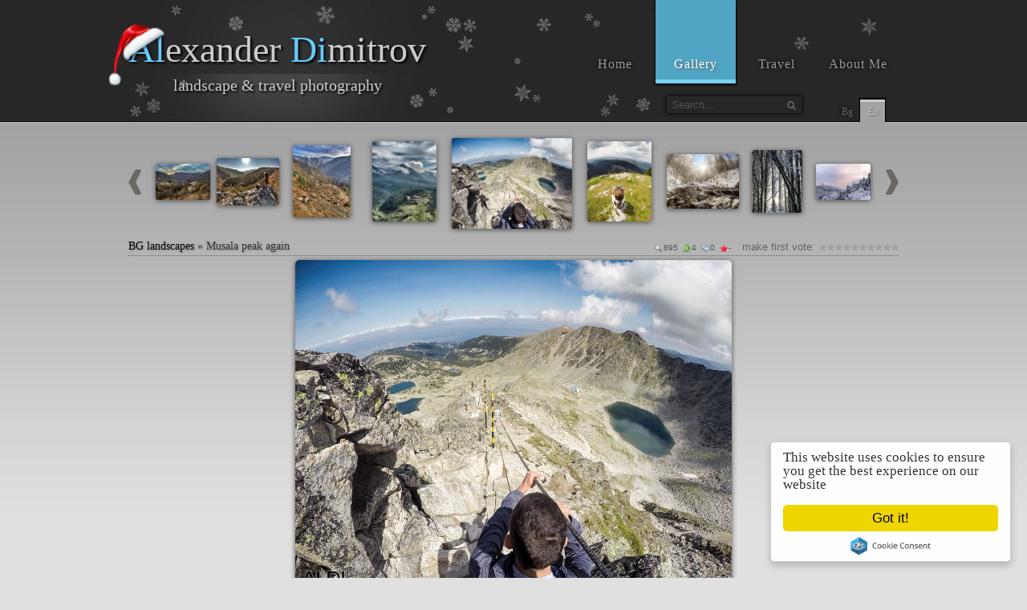

--- FILE ---
content_type: text/html
request_url: https://www.aldi.pics/en/bulgaria/musala+peak+again/gpr_20383_jpg/
body_size: 7133
content:
<!DOCTYPE html PUBLIC "-//W3C//DTD XHTML 1.0 Strict//EN" "http://www.w3.org/TR/xhtml1/DTD/xhtml1-strict.dtd">
<html xmlns="http://www.w3.org/1999/xhtml"
      xmlns:og="http://ogp.me/ns#"
      xmlns:fb="http://www.facebook.com/2008/fbml"><head>
<meta http-equiv="content-type" content="text/html; charset=utf-8" />
<META http-equiv="content-language" content="en">
<title>Musala peak again - Landscapes from Bulgaria - gpr_20383.jpg - images from photos from aldi.pics</title>
<meta name="description" content="Musala peak again - Landscapes from Bulgaria - Photo gallery - Desktop wallpapers / gpr_20383.jpg" />
<meta name="keywords" content="clouds, ecopath, human, lake, landscape, mountain, rocks, sky, summer, musala, rila, bulgaria, peak, again, 1920x1440, 1920×1440" />

<meta name="author" content="Alexander Dimitrov" />
<link rel="shortcut icon" href="/favicon.ico" />
<link rel="apple-touch-icon" href="/apple-touch-icon.png" />
<link rel="apple-touch-icon" sizes="72x72" href="/apple-touch-icon-72.png" />
<link rel="apple-touch-icon" sizes="114x114" href="/apple-touch-icon-114.png" />
<link rel="apple-touch-icon" sizes="180x180" href="/apple-touch-icon-180.png" />
<link rel="icon" sizes="180x180" href="/apple-touch-icon-180.png">
<link rel="alternate" hreflang="bg" href="/bulgaria/%D0%BE%D1%82%D0%BD%D0%BE%D0%B2%D0%BE+%D0%BD%D0%B0+%D0%BC%D1%83%D1%81%D0%B0%D0%BB%D0%B0/gpr_20383_jpg/">
<link rel="alternate" hreflang="en" href="/en/bulgaria/musala+peak+again/gpr_20383_jpg/">

<meta property="og:title" content="Musala peak again"/>
<meta property="og:description" content="Landscapes from Bulgaria - Photo gallery - Desktop wallpapers" />
<meta property="og:type" content="article"/>
<meta property="og:url" content="https://www.aldi.pics/en/bulgaria/musala+peak+again/gpr_20383_jpg/"/>
<meta property="og:site_name" content="aldi.pics" />
<meta property="og:image" content="https://www.aldi.pics/c4/GPR_20383.jpg" />
<meta property="og:image" content="https://www.aldi.pics/c2/GPR_20383.jpg" />
<meta property="fb:admins" content="1306656434" />
<meta property="fb:app_id" content="260159954004504" />

<link href="/css/style21.min.css" rel="stylesheet" type="text/css" />
<style type="text/css">
a:hover, .tmo_list li ul li a:hover, .sb_box .tmo_list li.hotest h1 a, .tmo_list a.s1 { color: #069 }
#header { background-image: url(/images/header_snow.jpg) }
#site_title h1 span { color:#6CF }
.ddsmoothmenu ul li a.selected, .ddsmoothmenu ul li a:hover { background: #51a5c4; border-color: #76d2f4; }
.download_btn:hover, .paging ul li a:hover { border-color: #069; background: #51a5c4; }
.sb_box h2 { border-left: 5px solid #51a5c4; }
</style>

<link href="/css/media21.min.css" rel="stylesheet" type="text/css" />
<link href="/css/star_rating.css" rel="stylesheet" type="text/css" media="all">

<script src="/js/jquery.min.js"></script>
<script src="/js/main21.min.js"></script>
<script async src="https://connect.facebook.net/en_US/all.js#xfbml=1&version=v2.6&appId=260159954004504" type="text/javascript"></script>
<script type="text/javascript">window.___gcfg = {lang: 'en', parsetags: 'onload' };</script>
<script async defer src="https://apis.google.com/js/platform.js"></script>
<script src="/js/highslide/highslide-with-html.min.js" type="text/javascript" ></script>
<link href="/js/highslide/highslide.css" rel="stylesheet" type="text/css" />
<script type="text/javascript">
	hs.outlineType = 'rounded-white';
	hs.showCredits = false;
	hs.wrapperClassName = 'draggable-header';
	hs.width = 175;
	hs.align = 'center';
</script>
<script src="/js/view21.min.js" type="text/javascript"></script>  
</head>

<body>
<div id="wrapper" itemscope itemtype="http://schema.org/Product">

	<div id="header">
    
    	<div id="site_title">
          <h1><span>Al</span>exander <span>Di</span>mitrov</h1>
          <h2>landscape & travel photography</h2>
        </div>
        
        <div class="menu_container">
        <div id="menu" class="ddsmoothmenu">
            <ul>
              	<li><a href="/en/">Home</a></li>
          		<li><a href="/en/gallery/" class="selected">Gallery</a></li>
          		<li><a href="/en/travel/">Travel</a></li>
          		<li><a href="/en/about/">About Me</a></li>
            </ul>
            <br style="clear: left" />
        </div> 
        </div>

        <div class="smallmenu_container">
          
          <div id="search_form">
			<form action="/en/search/" id="cse-search-box">
			  <div>
				<input type="hidden" name="cx" value="partner-pub-9256007331768406:4554203378" />
				<input type="hidden" name="cof" value="FORID:10" />
				<input type="hidden" name="ie" value="UTF-8" />
				<input type="text" name="q" size="55" id="search" placeholder="Search..." value="" />
				<button type="submit" name="sa" class="search_btn" title="Search..." /></button>
			  </div>
			</form>
          </div>
          <div id="smallmenu" class="smallmenu">
            <ul> 
              	<li><a href="https://www.aldi.pics/bulgaria/%D0%BE%D1%82%D0%BD%D0%BE%D0%B2%D0%BE+%D0%BD%D0%B0+%D0%BC%D1%83%D1%81%D0%B0%D0%BB%D0%B0/gpr_20383_jpg/" itemprop="sameAs" title="Bulgarian">Bg</a></li>
              	<li><a href="https://www.aldi.pics/en/bulgaria/musala+peak+again/gpr_20383_jpg/" class="selected" title="English">En</a></li>
            </ul>
            <br style="clear: left" />
          </div> 
        </div>

    
<div class="hidden_mobile" style="position:relative; display: block; left:-28px; top:28px; width: 80px; height: 80px; background: url(/images/christmas.png) no-repeat 0px 0px;" title="Christmas is coming"></div>
</div> 

<div id="main" style="padding-top:10px">

<div class="nolimit"">
<table class="hidden_mobile" border="0" cellpadding="0" cellspacing="0" width="100%"><tr><td align="left" width="30" class="dim">
<a title="previous image" href="/en/bulgaria/fly+in+the+sky/dji_0018_jpg/"><img src="/images/left_small.png"/></a> </td>
<td class="t2 t2_4"><a href="/en/bulgaria/view+to+the+village/dse_38376_jpg/"><img src="/c3/DSE_38376.jpg" title="View to the village"/></a></td> 
<td class="t2 t2_3"><a href="/en/bulgaria/rhodopes+wide/gpr_40061_jpg/"><img src="/c3/GPR_40061.jpg" title="Rhodopes wide"/></a></td> 
<td class="t2 t2_2"><a href="/en/bulgaria/grazing/img_11682_jpg/"><img src="/c3/IMG_11682.jpg" title="Grazing"/></a></td> 
<td class="t2 t2_1"><a href="/en/bulgaria/fly+in+the+sky/dji_0018_jpg/"><img src="/c3/DJI_0018.jpg" title="Fly in the sky"/></a></td> 
<td class="t2" width="130"><img id="img_current" src="/c3/GPR_20383.jpg" title="Musala peak again" align="middle" /></td> 
<td class="t2 t2_1"><a href="/en/bulgaria/view+from+%E2%80%9Ceagle+eye%E2%80%9D/gpr_18573_jpg/"><img src="/c3/GPR_18573.jpg" title="View from “Eagle eye”"/></a></td> 
<td class="t2 t2_2"><a href="/en/bulgaria/snow+creek/gpr_12372_jpg/"><img src="/c3/GPR_12372.jpg" title="Snow creek"/></a></td> 
<td class="t2 t2_3"><a href="/en/bulgaria/snowy+forest/dsd_27195_jpg/"><img src="/c3/DSD_27195.jpg" title="Snowy forest"/></a></td> 
<td class="t2 t2_4"><a href="/en/bulgaria/snowy+shipka/dsd_27117_jpg/"><img src="/c3/DSD_27117.jpg" title="Snowy Shipka"/></a></td> 
<td align="right" width="30" class="dim"><a title="next image" href="/en/bulgaria/view+from+%E2%80%9Ceagle+eye%E2%80%9D/gpr_18573_jpg/"><img src="/images/right_small.png"/></a> </td></tr></table>
<table width="100%" border="0" cellpadding="0" cellspacing="0" class="img_caption"><tr valign="bottom"><td width="60%" align="left">
  <h1><a href="/en/bulgaria/6" title="Landscapes of beautiful places in Bulgaria">BG landscapes</a><span>&nbsp;»&nbsp;</span>
  <span itemprop="name">Musala peak again</span></h1> 
  <meta itemprop="productID" content="GPR_20383.jpg"/>
  <meta itemprop="brand" content="aldi.pics"/>
  <meta itemprop="image" content="/c3/GPR_20383.jpg"/>
  <meta itemprop="width" content="1920px"/>
  <meta itemprop="height" content="1440px"/></td><td nowrap width="40%" class="hidden_middle">
<table align="right" border=0 cellspacing=0 cellpadding=0 style="line-height: 15px; "><tr><td class="stat" style="padding:3px 10px 0 0;"><div class="u" title="shown times 895">895</div><div class="d" title="downloads 4">4</div><div class="c" title="comments 0">0</div><div class="h" title="no rating">-</div></td><td align="right">make first vote:&nbsp;</td><td><div align="left"><ul class="star-rating"><li class="current-rating" style="width:0px;">currently 0 of 10</li>
	<li><a href="/vote.php?img=bulgaria/GPR_20383.jpg&vote=1"  rel="nofollow" title="1 star out of 10" class="one-star">1</a></li>
	<li><a href="/vote.php?img=bulgaria/GPR_20383.jpg&vote=2"  rel="nofollow" title="2 star out of 10" class="two-stars">2</a></li>
	<li><a href="/vote.php?img=bulgaria/GPR_20383.jpg&vote=3"  rel="nofollow" title="3 star out of 10" class="three-stars">3</a></li>
	<li><a href="/vote.php?img=bulgaria/GPR_20383.jpg&vote=4"  rel="nofollow" title="4 star out of 10" class="four-stars">4</a></li>
	<li><a href="/vote.php?img=bulgaria/GPR_20383.jpg&vote=5"  rel="nofollow" title="5 star out of 10" class="five-stars">5</a></li>
	<li><a href="/vote.php?img=bulgaria/GPR_20383.jpg&vote=6"  rel="nofollow" title="6 star out of 10" class="six-stars">6</a></li>
	<li><a href="/vote.php?img=bulgaria/GPR_20383.jpg&vote=7"  rel="nofollow" title="7 star out of 10" class="seven-stars">7</a></li>
	<li><a href="/vote.php?img=bulgaria/GPR_20383.jpg&vote=8"  rel="nofollow" title="8 star out of 10" class="eight-stars">8</a></li>
	<li><a href="/vote.php?img=bulgaria/GPR_20383.jpg&vote=9"  rel="nofollow" title="9 star out of 10" class="nine-stars">9</a></li>
	<li><a href="/vote.php?img=bulgaria/GPR_20383.jpg&vote=10" rel="nofollow" title="10 star out of 10" class="ten-stars">10</a></li></ul></div></td></tr></table>
</td></tr></table></div>
	<div align="center" class="hidden_mobile">
	<div id="view_cell" class="view_pic_nav" style="width:544px; height:408px;" >
	<a href="/en/bulgaria/fly+in+the+sky/dji_0018_jpg/" class="prev"> </a>
	<a href="/en/bulgaria/view+from+%E2%80%9Ceagle+eye%E2%80%9D/gpr_18573_jpg/" class="next"> </a>
		  <a class="down" href="javascript:void(0);" onclick="hs.htmlExpand(this,{contentId:'agree-html',height:250,width:525});" title="Download image in 1920×1440"> </a>
		  <a class="zoom" onClick="scale();" title="Click to enlarge"/> </a>
	<img itemprop="image" id="view_pic" onLoad="loaded(960,720,0);" onClick="window.location = '/en/bulgaria/view+from+%E2%80%9Ceagle+eye%E2%80%9D/gpr_18573_jpg/'" 
	src="https://www.aldi.pics/img/bulgaria/GPR_20383.jpg" 
	alt="Musala peak again" 
	title="Musala peak again Landscapes from Bulgaria Photo gallery - Desktop wallpapers" /></div></div>
	<div class="hidden_desk view_pic_nav">
  <a href="/en/bulgaria/fly+in+the+sky/dji_0018_jpg/" class="prev"> </a>
  <a href="/en/bulgaria/view+from+%E2%80%9Ceagle+eye%E2%80%9D/gpr_18573_jpg/" class="next"> </a>
  <img id="view_pic_mobile" onClick="window.location = '/en/bulgaria/view+from+%E2%80%9Ceagle+eye%E2%80%9D/gpr_18573_jpg/'"
  src="/img/bulgaria/GPR_20383.jpg" 
  alt="Musala peak again" 
  title="Musala peak again Landscapes from Bulgaria Photo gallery - Desktop wallpapers" /></div>
<script type="text/javascript">
  originalWidth = 960;
  originalHeight = 720;
  document.onkeydown = KeyCheck;       
  function KeyCheck() {
	var KeyID = event.keyCode;
	if (!event.srcElement.id) 
	  switch(KeyID) {
		case 32: scale(); break;      
		case 27: if (!scaled) scale(); break;      
	  }
  }
</script>  
  <div class="cleaner h10"></div>
  <div class="col_w542 float_l">

<div id="comment_form">
<h3>Make first comment for this picture: </h3>
<script Language="JavaScript">

var url = '/captcha/check.php?captcha=';
var captchaOK = 2;  // 2 - not yet checked, 1 - correct, 0 - failed
var http = getHTTPObject(); // We create the HTTP Object        

function handleHttpResponse() {
	if (http.readyState == 4) {
		captchaOK = http.responseText;
		if (captchaOK != 1) {
	  		alert('The entered code was not correct!'+String.fromCharCode(13)+'Please try again.');
	  		document.Form1.Validator.value='';
	  		document.Form1.Validator.focus();
	  		return false;
	  	}
	  	document.Form1.submit();
   	}
}

function checkcode(thecode) {
	http.open('GET', url + escape(thecode), true);
	http.onreadystatechange = handleHttpResponse;
	http.send(null);
}
function Form1_Validator(theForm)
{

  if (theForm.Name.value == "")
  {
    alert("Please enter a value for the \"Name\" field.");
    theForm.Name.focus();
    return (false);
  }

  if (theForm.Name.value.length > 40)
  {
    alert("Please enter at most 40 characters in the \"Name\" field.");
    theForm.Name.focus();
    return (false);
  }

  if ((theForm.Comment.value.length == 0) && (theForm.Vote.value == 0)) 
  {
    alert("Please enter comment or rate it.");
    theForm.Name.focus();
    return (false);
  }

  if (theForm.Comment.value.length > 500)
  {
    alert("Please enter at most 500 characters in the \"Comment\" field.");
    theForm.Comment.focus();
    return (false);
  }

  if (theForm.Validator.value == "") {
    alert("Please enter the string from the displayed image.");
    theForm.Validator.focus();
    return (false);
  }
  checkcode(theForm.Validator.value);
  return false;
  return (true);
}

var saved = '';

function reply(cmt) {
	if (saved=='') saved = $('#comments').html();
	$('#comments').remove();

 	$('#cmt_'+cmt).after('<div id="comments"><div id="comment_form" style="margin-left:20px"><li><form action="/comments.php" method="post" onsubmit="return Form1_Validator(this)" name="Form1"><input name="Img" type="hidden" id="img" value="bulgaria/GPR_20383.jpg"><input name="Reply" type="hidden" id="reply" value="'+cmt+'"><table border="0" cellpadding="0" cellspacing="0" width="100%"><tr> <td><label>Name:</label></td><td><input type="text" id="name" size="40" maxlength="40" name="Name" style="width:240px"> </td> <td rowspan="2">&nbsp;&nbsp;</td> <td rowspan="2" valign="bottom"><table class="hidden_small" cellpadding="0" cellspacing="0" border="0"><tr><td id="textfield2" width="168">'+icons_en()+'</td></tr></table></td></tr><tr><td valign="top" style="padding-top:5px;"><label>Reply:</label></td><td valign="top"><textarea name="Comment" id="textfield1" rows="5" cols="33" style="width:240px"></textarea></td></tr><tr><td></td><td colspan="3"><input type="submit" id="submit1" name="Submit" value="Submit" class="submit_btn">&nbsp;<input type="reset" id="" name="Cancel" value="Cancel" class="submit_btn" onclick="javascript:resets();"></td></tr></table></form></li></div></div>');

	$('#name').focus();	
	bbcode_field = document.Form1.Comment;
}

function resets() {
	$('#comments').remove();
 	$('#first').after('<form action="/comments.php" method="post" onsubmit="return Form1_Validator(this)" name="Form1" id="comments">'+saved+'</form>');

	$('#name').focus();	
	bbcode_field = document.Form1.Comment;
}
</script>

<a name="form" id='first'></a>
<form action="/comments.php" method="post" onsubmit="return Form1_Validator(this)" name="Form1" id="comments">
  <input name="Img" type="hidden" id="img" value="bulgaria/GPR_20383.jpg">
  
  <table border="0" cellpadding="0" cellspacing="0" width="100%">
    <tr>

      <td><label>Name:</label></td>
      <td><input type="text" id="name" size="40" maxlength="40" name="Name">
    or <a href="/en/login/?back" class="fb_login" title="Login using Facebook"> <span class="hidden_middle">login using</span> <img src="/images/facebook16.png" alt="Facebook" ></a>

    
      <td rowspan="2">&nbsp;&nbsp;</td>
      <td rowspan="2" valign="bottom">
        <table cellpadding="0" cellspacing="0" border="0" class="hidden_small"><tr>
          <td id="textfield2" width="168">
          </td></tr></table>      
      </td>
    </tr>
    <tr>
    
      <td valign="top" style="padding-top:5px;"><label>Comment:</label></td>

      <td valign="top"><textarea name="Comment" id="textfield1" rows="5" cols="33"></textarea></td>
      </tr>
    <tr>
      <td><label>Rating:</label></td>
      <td valign="top" colspan="3">
      <select name="Vote" id="textfield1" >
        <option value="0" selected="selected">please select</option>
        <option value="1">1 - *</option>
        <option value="2">2 - * *</option>
        <option value="3">3 - * * *</option>
        <option value="4">4 - * * * *</option>
        <option value="5">5 - * * * * *</option>
        <option value="6">6 - * * * * * *</option>
        <option value="7">7 - * * * * * * *</option>
        <option value="8">8 - * * * * * * * *</option>
        <option value="9">9 - * * * * * * * * *</option>
        <option value="10">10- * * * * * * * * * *</option>
      </select> 
		
    </td></tr>

    <tr><td></td>
	<td colspan="3">
	<img src="/captcha/captcha.php" width="200" height="70" id="captcha" style="margin: 3px 5px 0 0; border: 1px solid #999; float: left" />
	<a href="#form" onclick="
    document.getElementById('captcha').src='/captcha/captcha.php?'+Math.random();
    document.getElementById('validator').focus();"
    id="change-image" style="padding-bottom:10px"><img src="/images/undo.png" alt="презареждане на кода" title="презареждане на кода" width="32" height="32" style="margin-top:5px"/></a></td></tr>
    <tr><td><label>Код:</label></td>
    <td><input type="text" id="validator" size="20" maxlength="20" name="Validator"  autocomplete="off" style="width: 196px"></td>
	</tr>    <tr>
      <td></td>
      <td colspan="3"><input type="submit" id="submit1" name="Submit" value="Submit" class="submit_btn">
      </td>
      </tr>
  </table>
</form>
</div>

<script Language="JavaScript">
bbcode_field = document.Form1.Comment;
$('#textfield2').html(icons_en());
</script>

  </div>
  
  <div class="col_w210 float_l">
  	<div class="sb_box col_w210a"><h2>Tags</h2><ul class="tmo_list">
<a href="/photos/clouds/" title="Photos of clouds">clouds</a>, <a href="/photos/ecopath/" title="Photos from ecopaths">ecopath</a>, <a href="/photos/human/" title="Photos of people">human</a>, <a href="/photos/lake/" title="Landscapes of lakes">lake</a>, <a href="/photos/landscape/" title="Landscapes">landscape</a>, <a href="/photos/mountain/" title="Mountain landscapes">mountain</a>, <a href="/photos/rocks/" title="Photos of rocks">rocks</a>, <a href="/photos/sky/" title="Photos of sky">sky</a>, <a href="/photos/summer/" title="Summer landscapes and pictures">summer</a>, <a href="/photos/musala/" title="Photos from Musala peak">Musala</a>, <a href="/photos/rila/" title="Landscapes from Rila">Rila</a>, <a href="/photos/bulgaria/" title="Landscapes and phots from Bulgaria">Bulgaria</a>  	</ul>


  <div style="margin-top:5px;" align="center"><table cellpadding="0" cellspacing="5" border="0"><tr height="70"><td align="center" valign="top" style="padding-top:10px"><div class="fb-like" data-href="http://www.aldi.pics/gallery/gpr_20383_jpg/" data-layout="box_count" data-action="like" data-size="small" data-show-faces="false" data-share="false"></div></td><td align="center" valign="middle">
<a data-pin-do="buttonPin" data-pin-color="red" data-pin-count="above" href="https://www.pinterest.com/pin/create/button/?url=https%3A%2F%2Fwww.aldi.pics%2Fen%2Fgallery%2Fgpr_20383_jpg%2F&media=https%3A%2F%2Fwww.aldi.pics%2Fimg%2Fgallery%2FGPR_20383.jpg&description=Musala%20peak%20again"><img src="//assets.pinterest.com/images/pidgets/pinit_fg_en_rect_red_20.png" /></a>
<script type="text/javascript">
(function(d){
  var f = d.getElementsByTagName('SCRIPT')[0], p = d.createElement('SCRIPT');
  p.type = 'text/javascript';
  p.async = true;
  p.src = '//assets.pinterest.com/js/pinit.js';
  f.parentNode.insertBefore(p, f);
}(document));
</script></td><td align="center" valign="top" style="padding-top:10px"><div class="fb-share-button" data-href="http://www.aldi.pics/en/bulgaria/musala+peak+again/gpr_20383_jpg/" data-layout="box_count" data-size="small" data-mobile-iframe="true"><a class="fb-xfbml-parse-ignore" target="_blank" href="https://www.facebook.com/sharer/sharer.php?u=http%3A%2F%2Fwww.aldi.pics%2Fen%2Fbulgaria%2Fmusala%2Bpeak%2Bagain%2Fgpr_20383_jpg%2F&amp;src=sdkpreparse"></a></div></td></tr></table></div>

<a href="javascript:void(0);" onclick="hs.htmlExpand(this,{contentId:'agree-html',height:250,width:525});" class="download_btn btn2"><img src="/images/down24.png">Download file</a>  
  	</div>
    <div class="cleaner h10"></div>
  </div>

  <div class="float_r">
  	<div class="sb_box col_w170"><h2>Picture info</h2><ul class="tmo_list"><li>Date and time<ul><li itemprop="releaseDate"><a href="/en/photo-of-the-day/23-08/">23-08-2017 13:24</a></li></ul></li><li>Image dimension<ul><li><a href="/en/1920x1440/">1920×1440</a></li></ul></li><li>Camera<ul><li><a href="/en/gopro/">GoPro Hero4</a></li></ul></li><li>Aperture<ul><li>f/2.8</li></ul></li><li>ISO sensitivity<ul><li>100</li></ul></li>  
	</ul></div>	
  </div>
</div>


<div id="agree-html" class="highslide-html-content" align="center">
    <div class="highslide-header"><b>Copyright agreement</b></div>
    <br /><p>All images on this site are copyrighted!</p>
    <p>They can be used only for personal and noncommercial use.<br />
    Posting images to other sites, must be accompanied by my name as author and link to this photo gallery <a href="https://www.aldi.pics">www.aldi.pics</a></p><p>Thank you in advance for fair play.</p>
    <div class="highslide-footer" style="height: 50px; width: 340px">
      <a id="download" href="/img.php?save=GPR_20383.jpg&cat=bulgaria&agree" onclick="hs.close(this)" rel="nofollow" class="download_btn" style="float:left"><img src="/images/down32.png">I agree, download file</a>
      <a href="javascript:void(0);" onclick="hs.close(this)" class="download_btn" style="float:right; line-height:32px"><img src="/images/stop32.png">I disagree</a>
    </div>
</div>

<div class="cleaner h10"></div>

  <div itemprop="aggregateRating"
    itemscope itemtype="http://schema.org/AggregateRating">
	<meta itemprop="bestRating" content="10"/>
	<meta itemprop="worstRating" content="1"/>
	<meta itemprop="ratingValue" content="10"/>
	<meta itemprop="ratingCount" content="1"/>
  </div></div>
<div id="footer_wrapper">
  <div id="footer">
<span class="hidden_small">Copyright </span>© <span class="hidden_small">2005-2025 by </span>Alexander Dimitrov <span class="hidden_mobile"> | CSS template by <a href="http://www.templatemo.com/" target="_blank">templatemo.com</a></span>
	  <ul class="follow"><span class="hidden_small">follow me on:</span>	  
	  	<li><a class="fb" href="https://www.facebook.com/aldi.pics" target="_blank" title="Facebook"></a></li>
	  	<li><a class="in" href="https://instagram.com/aldi.pics/" target="_blank" title="Instagram"></a></li>
	  	<li><a class="yt" href="https://www.youtube.com/c/AlexanderDimitrov-ALDI" target="_blank" title="Youtube"></a></li>
	  	<li><a class="pi" href="https://www.pinterest.com/aldipics/pins/" target="_blank" title="Pinterest"></a></li>
	  	<li><a class="tw" href="https://twitter.com/aldi77aldi77" target="_blank" title="Twitter"></a></li>
	  	<li><a class="tu" href="https://aldipics.tumblr.com/" target="_blank" title="Tumblr"></a></li>
	  	<li><a class="fl" href="https://www.flickr.com/photos/aldi77" target="_blank" title="Flickr"></a></li>
	  	<li><a class="px" href="https://500px.com/aldi77" target="_blank" title="500px"></a></li>
	  	<li><a class="ru" href="https://aldi77.35photo.ru/" target="_blank" title="35photo"></a></li>
	  </ul>
	  <div class="cleaner"></div>
  </div>

<!-- Google tag (gtag.js) -->
<script async src="https://www.googletagmanager.com/gtag/js?id=G-WYBC80N2F8"></script>
<script>
  window.dataLayer = window.dataLayer || [];
  function gtag(){dataLayer.push(arguments);}
  gtag('js', new Date());

  gtag('config', 'G-WYBC80N2F8');
</script>

<script async type="text/javascript" src="//cdnjs.cloudflare.com/ajax/libs/cookieconsent2/2.0.0/cookieconsent.min.js"></script>
<script type="text/javascript">window.cookieconsent_options = {"message":"This website uses cookies to ensure you get the best experience on our website","dismiss":"Got it!","learnMore":"More info...","link":null,"theme":"light-floating"};</script></div>

</body>
</html>


--- FILE ---
content_type: text/css
request_url: https://www.aldi.pics/css/style21.min.css
body_size: 7970
content:
body{margin:0;padding:0;color:#656565;font-family:Tahoma,Geneva,sans-serif;font-size:13px;line-height:1.5em;background-color:#e0e0e0;background-repeat:repeat-x;background-position:top;background-image:url(/images/bg.jpg)}a,a:link,a:visited{color:#000;font-weight:normal;text-decoration:none}a:hover{color:#096;text-decoration:underline}a.more{display:block;width:79px;height:26px;line-height:26px;color:#000;text-align:center;background:url(/images/more.png) no-repeat;font-weight:700;text-decoration:none}a.more:hover{background:url(/images/more_hover.png)}p{margin:0 0 10px 0;padding:0;font-family:Georgia,"Times New Roman",Times,serif;color:#333}p b{font-weight:bold}img{border:0}blockquote{font-style:italic;margin:0 0 0 10px}cite{font-weight:bold;color:#000}cite a,cite a:link,cite a:visited{font-weight:bold;color:#000}cite span{font-weight:400;color:#656565}em{color:#000}h1,h2,h3,h4,h5,h6{color:#333;font-weight:normal;font-family:Georgia,"Times New Roman",Times,serif;line-height:normal}h1{font-size:34px;margin:0 0 10px;padding:5px 0;text-shadow:1px 1px 3px #888}#main h1{font-size:22px;margin:7px 0 7px;padding:0;text-shadow:1px 1px 3px #888;max-width:600px}h2{font-size:30px;margin:0 0 10px;padding:5px 0;text-shadow:1px 1px 3px #888}h3{font-size:24px;margin:0 0 10px;padding:0;text-shadow:1px 1px 3px #888}.fp_service_box h3{font-size:24px;margin:0;padding:0;text-shadow:1px 1px 3px #888}h4{font-size:20px;margin:10px 0 5px;padding:0;text-shadow:1px 1px 3px #888}h5,#list h2{font-size:16px;margin:10px 0 5px;padding:0;text-shadow:1px 1px 3px #888}h6{font-size:14px !important;margin:0;padding:0}.nolimit h1{font-size:14px !important;margin:0;padding:0}.nolimit h2{font-size:11px;color:#555;margin:0 0 5px 0;padding:0;line-height:14px;text-shadow:none;font-style:italic;text-align:left}.nolimit h1 a,.nolimit h1 span{float:left}.cleaner{clear:both}.h5{height:5px}.h10{height:10px}.h20{height:20px}.h25{height:25px}.h30{height:30px}.h40{height:40px}.h50{height:50px}.h60{height:60px}.float_l{float:left}.float_r{float:right}.image_fl{float:left;margin:5px 20px 0 0}.image_fr{float:right;margin:5px 0 0 20px}.tmo_list{font-size:12px;margin:0 0 0 10px;padding:0;list-style:none}.tmo_list li{color:#333;margin:0;padding:0 0 0 15px;background:url(/images/list.png) no-repeat scroll 0 7px}.tmo_list li a{color:#333;font-weight:normal}.tmo_list li a:hover{color:#333}.tmo_list li ul li{font-weight:bold;padding-left:10px}.tmo_list li ul li a{font-weight:bold}.tmo_list li ul li a:hover{color:#096}.tmo_list a{color:#333;font-weight:normal}.tmo_list a:hover{text-decoration:underline}.tmo_list a.s1{font-weight:bold;color:#096}.tmo_list a.s2{font-weight:bold}.tmo_list a.s3{color:#777}.tmo_list a.s4{color:#aaa}#wrapper{margin:0 auto;padding:0 10px;width:960px}#header{width:100%;height:152px;background:url(/images/header.jpg) no-repeat top left}#site_title{float:left;margin-top:35px;text-shadow:1px 1px 3px #000}#site_title h1{font-size:46px;display:block;width:100%;height:55px;margin:0;padding:0;color:#CCC;text-align:center;text-shadow:2px 2px 3px #000}#site_title h1 span{margin:0;padding:0;color:#CF6}#site_title h2{font-size:20px;display:block;width:100%;height:55px;margin:0;padding:5px 0 0 0;color:#CCC;text-align:center;text-shadow:2px 2px 3px #000}#menu,#smallmenu{float:right}.menu_container{width:500px;display:block;float:right}.smallmenu_container{width:500px;display:block;float:right;height:45px;margin-top:10px}#slider{clear:both;width:960px;height:360px;margin:10px 0;overflow:hidden;-moz-border-radius:5px;border-radius:5px}#slider_big{display:block;width:789px;margin-left:3px;margin-top:20px;-moz-border-radius:5px;border-radius:5px}#slider_small{display:none;margin-top:20px;-moz-border-radius:5px;border-radius:5px}#slider_small img{display:block;width:100%;margin:auto}#main{clear:both;width:960px;padding:20px 0 5px}#content{float:left;width:630px}#sidebar{float:right;width:300px}.shadow{-webkit-box-shadow:1px 1px 5px 0 #4a4a4a;-moz-box-shadow:1px 1px 5px 0 #4a4a4a;box-shadow:0 1px 6px 0 #4a4a4a}.rounded_2{-moz-border-radius:2px;border-radius:2px}.rounded_3{-moz-border-radius:3px;border-radius:3px}.rounded_5{-moz-border-radius:5px;border-radius:5px}.col_fw{margin-bottom:40px;padding-bottom:30px;border-bottom:1px solid #a3a3a3}.col_fw_last{padding-bottom:20px}.col_w520{width:520px}.col_w542{width:542px}.col_w460{width:460px}.col_w400{width:400px}.col_w300{width:300px}.col_w260{width:260px}.col_allw300{float:left;width:300px;margin-right:30px}.col_w240{float:left;width:220px;padding-right:20px}.col_w210a{width:210px !important;height:120px;margin-left:20px;padding-right:0}.col_w210{width:210px !important}.col_w170{width:170px !important}.col_w630{width:630px}.col_w760{width:800px}.col_w960{width:100%}.col_rm{margin:0}.fp_service_box{padding:10px 5px 10px 10px;margin-bottom:10px;font-size:12px;line-height:18px;-webkit-box-shadow:1px 1px 5px 0 #4a4a4a;-moz-box-shadow:1px 1px 5px 0 #4a4a4a;box-shadow:0 1px 6px 0 #4a4a4a;-moz-border-radius:3px;border-radius:3px}.fp_service_box #b101,.fp_service_box #b102,.fp_service_box #b103,.fp_service_box #b104{font-size:12px;overflow:hidden;white-space:nowrap}.fp_service_box a{margin:3px 0 2px;display:block;font-size:16px;color:#000;font-family:Georgia,"Times New Roman",Times,serif}.fp_service_box img{float:left;margin-right:10px;width:52px;height:52px}#slider101,#slider102,#slider103,#slider104{clear:both;width:52px;height:52px;margin:5px 12px 5px 5px;overflow:hidden;float:left;-moz-border-radius:3px;border-radius:3px}.fp_c0{background:#e8e8e8}.fp_c1{background:#ccc}.fp_c2{background:#bcbcbc}.fp_c3{background:#acacac}.fp_c4{background:#9c9c9c}.fp_lp{font-size:11px;font-weight:700;text-align:center}.fp_lp img{border-bottom:5px solid #fff}.post_box{clear:both;margin-bottom:40px;padding-bottom:30px}.post_header{background:#ccc}.post_header h2{padding-left:100px;line-height:59px}.post_date{float:left;width:60px;font-family:Georgia,"Times New Roman",Times,serif;font-size:40px;color:#000;text-align:center;padding:25px 10px 20px;background:#a5c451}.post_date span{display:block;margin-top:5px;font-size:20px;font-family:Tahoma,Geneva,sans-serif}.post_inner{padding-left:100px}.post_inner img{margin-bottom:20px}.post_meta{margin-bottom:20px}#comment_section{clear:both;margin-bottom:20px;width:520px}.first_level{margin:0;padding:0}.comments{list-style:none}.comments li{margin-bottom:10px;list-style:none}.comments li .commentbox1{border:1px solid #CCC;background:#f4f4f4;-moz-border-radius:3px;border-radius:3px}.comments li .commentbox2{border:1px solid #BBB;background:#ccc;-moz-border-radius:3px;border-radius:3px}.comments li .comment_box{clear:both;width:100%;padding:10px;min-height:50px}.comment_box .gravatar{float:left;width:50px;margin-right:10px}.comment_box .gravatar img{margin:0;width:50px;height:50px}.comment_box .comment_text{margin:0}.comment_box .comment_text p{margin:0}.comment_text .comment_author{font-size:14px;font-weight:bold;color:#000;margin-bottom:10px}.comment_text .date{font-size:11px;font-weight:normal;color:#888;padding-left:10px;font-style:italic}.comment_text .rate{font-size:12px;font-weight:normal;color:#000;padding-left:10px;float:right;width:100px}.comment_text .reply a{text-align:center;display:block;clear:both;float:right;color:#666;width:55px;margin-top:-13px;cursor:pointer}#comment_form{clear:both}#comment_form h3{font-size:20px;border-bottom:1px dotted #666;margin-bottom:15px;padding-bottom:10px}#comment_form form{padding:10px;background-color:#CCC;border:1px solid #AAA;-moz-border-radius:3px;border-radius:3px}#comment_form textarea{color:#666;background:#EEE none repeat fixed 0 0;border:1px solid #999;display:block;font-size:1.1em;height:70px;margin-top:5px;padding:2px;width:270px;-moz-border-radius:3px;border-radius:3px}#comment_form .disabled{background-color:#ccc;color:#333}#comment_form .fb_login{background:#a7bff6 none repeat fixed 0 0;border:1px solid #999;padding:2px 3px;-moz-border-radius:3px;border-radius:3px}#comment_form .fb_login:hover{background:#576fa6 none repeat fixed 0 0;border:1px solid #999;text-decoration:none;color:white;transition:border-color .2s linear,background-color .2s linear;-webkit-transition:border-color .2s linear,background-color .2s linear;-moz-transition:border-color .2s linear,background-color .2s linear;-o-transition:border-color .2s linear,background-color .2s linear}#comment_form .fb_login img{vertical-align:text-bottom;margin-top:1px}#comment_form .form_row{width:100%;margin-bottom:15px}#comment_form form input{color:#666;margin-top:5px;padding:2px;width:260px;background:#EEE none repeat fixed 0 0;border:1px solid #999;-moz-border-radius:3px;border-radius:3px}#comment_form form input#name{width:152px}#comment_form form select{color:#666;margin-top:5px;padding:2px;width:152px;background:#EEE none repeat fixed 0 0;border:1px solid #999;-moz-border-radius:3px;border-radius:3px}#comment_form form label{margin-top:5px;margin-right:5px}#comment_form .submit_btn{width:80px;background:#EEE;padding:5px;-moz-border-radius:3px;border-radius:3px}#search_form{display:block;margin-top:5px;margin-left:210px;width:170px;float:left}#search_form form{padding:1px 5px;background:#262626 none repeat fixed 0 0;-moz-border-radius:3px;border-radius:3px;border:1px solid #181818;-webkit-box-shadow:0 0 2px 0 #000;-moz-box-shadow:0 0 2px 0 #000;box-shadow:0 0 4px 0 #000}#search_form form input{color:#888;padding:1px;width:135px;outline:0;background:#262626 none repeat fixed 0 0;border-width:0}#search_form .search_btn{margin:2px 0 0 0;padding:0;width:16px;height:16px;background-image:url(/images/search.png);background-repeat:no-repeat;background-size:auto;background-position:0 0;background-color:#262626;border-width:0;cursor:pointer;float:right}::-webkit-input-placeholder{color:#555;font-style:italic}:-moz-placeholder{color:#555;font-style:italic}.download_btn{display:block;width:140px;text-align:center;border:1px solid #aaa;padding:5px;margin-top:10px;vertical-align:middle;line-height:1.2em;color:#444 !important;background-color:#ccc;-moz-border-radius:5px;border-radius:5px}.btn2{line-height:24px;margin-left:30px}.btn3{line-height:24px;width:155px;float:left;margin-right:25px}.download_btn:hover{border-color:#690;background:#a5c451;text-decoration:none;color:#000 !important;transition:border-color .2s linear,background-color .2s linear;-webkit-transition:border-color .2s linear,background-color .2s linear;-moz-transition:border-color .2s linear,background-color .2s linear;-o-transition:border-color .2s linear,background-color .2s linear}.download_btn img{float:left}#gallery,#list{margin:0;padding:0;list-style:none}#gallery li,#list li{margin:0;padding:0}#gallery li a:hover,#list li a:hover{color:#555;text-decoration:none}#gallery li a img{float:left;width:95px;height:95px;margin-bottom:23px;-webkit-box-shadow:1px 1px 5px 0 #4a4a4a;-moz-box-shadow:1px 1px 5px 0 #4a4a4a;box-shadow:0 1px 6px 0 #4a4a4a;-moz-border-radius:3px;border-radius:3px}#gallery li a{display:block;float:left;width:109px;height:112px;margin:0 2px 8px 2px;font-size:10px;line-height:8px;text-align:center;position:relative;left:0;top:0}#gallery li a .a{position:relative;left:7px;top:10px;opacity:.60;filter:alpha(opacity=60);width:85px;height:85px;visibility:hidden}#gallery li a .b{position:absolute;left:7px;top:9px;opacity:.80;filter:alpha(opacity=80);width:90px;height:90px;visibility:hidden}#gallery li a .c{position:absolute;left:7px;top:9px}#gallery li a .d{position:absolute;left:7px;top:9px;visibility:hidden}#gallery li a .e{position:relative;left:9px;top:9px;margin-bottom:13px}#gallery li a .flag{float:left;width:32px;height:32px;-webkit-box-shadow:none;-moz-box-shadow:none;box-shadow:none;z-index:4;position:absolute;top:82px;left:82px}#gallery li a br{clear:left}#list li{display:block;float:left;margin:0 4px 7px 3px}#list li a{float:left;position:relative;margin:0;padding:0;width:100%;height:100%}#list li a img{-webkit-box-shadow:1px 1px 5px 0 #4a4a4a;-moz-box-shadow:1px 1px 5px 0 #4a4a4a;box-shadow:0 1px 6px 0 #4a4a4a;-moz-border-radius:3px;border-radius:3px;width:100%;height:100%}#list li a div{position:absolute;bottom:0;left:0;width:100%;background-color:black;font-size:11px;text-shadow:0 0 5px #000;line-height:11px;color:white;opacity:0;filter:alpha(opacity=0);transition:opacity .3s linear;-webkit-transition:opacity .3s linear;-moz-transition:opacity .3s linear;-o-transition:opacity .3s linear}#list li a div.title{-moz-border-radius:0 0 3px 3px;border-radius:0 0 3px 3px;background:-moz-linear-gradient(top,rgba(0,0,0,0) 0,rgba(0,0,0,0.5) 25%,rgba(0,0,0,1) 100%);background:-webkit-gradient(linear,left top,left bottom,color-stop(0,rgba(0,0,0,0)),color-stop(25%,rgba(0,0,0,0.5)),color-stop(100%,rgba(0,0,0,1)));background:-webkit-linear-gradient(top,rgba(0,0,0,0) 0,rgba(0,0,0,0.5) 25%,rgba(0,0,0,1) 100%);background:-o-linear-gradient(top,rgba(0,0,0,0) 0,rgba(0,0,0,0.5) 25%,rgba(0,0,0,1) 100%);background:-ms-linear-gradient(top,rgba(0,0,0,0) 0,rgba(0,0,0,0.5) 25%,rgba(0,0,0,1) 100%);background:linear-gradient(to bottom,rgba(0,0,0,0) 0,rgba(0,0,0,0.5) 25%,rgba(0,0,0,1) 100%);opacity:.67;filter:alpha(opacity=67)}#list li a div.stat{-moz-border-radius:3px 3px 0 0;border-radius:3px 3px 0 0;background:-moz-linear-gradient(top,rgba(0,0,0,1) 0,rgba(0,0,0,0.5) 75%,rgba(0,0,0,0) 100%);background:-webkit-gradient(linear,left top,left bottom,color-stop(0,rgba(0,0,0,1)),color-stop(75%,rgba(0,0,0,0.5)),color-stop(100%,rgba(0,0,0,0)));background:-webkit-linear-gradient(top,rgba(0,0,0,1) 0,rgba(0,0,0,0.5) 75%,rgba(0,0,0,0) 100%);background:-o-linear-gradient(top,rgba(0,0,0,1) 0,rgba(0,0,0,0.5) 75%,rgba(0,0,0,0) 100%);background:-ms-linear-gradient(top,rgba(0,0,0,1) 0,rgba(0,0,0,0.5) 75%,rgba(0,0,0,0) 100%);background:linear-gradient(to bottom,rgba(0,0,0,1) 0,rgba(0,0,0,0.5) 75%,rgba(0,0,0,0) 100%)}#list li a:hover div.title{opacity:0;filter:alpha(opacity=0);transition:opacity .3s 0 linear;-webkit-transition:opacity .3s 0 linear;-moz-transition:opacity .3s 0 linear;-o-transition:opacity .3s 0 linear}#list li a:hover div.stat{opacity:.67;filter:alpha(opacity=67);transition:opacity .3s 1s linear;-webkit-transition:opacity .3s 1s linear;-moz-transition:opacity .3s 1s linear;-o-transition:opacity .3s 1s linear}#list li a div p{padding:8px 5px 5px 5px;margin:0;font-family:Tahoma,Geneva,sans-serif;color:#fff}#list li a div.stat{top:0;bottom:auto;float:right;text-align:right}#list li a div.stat p{padding:4px 1px 4px 3px;float:right;text-align:right}#list li .stat span{font-size:10px;margin:1px 0 0 0;display:block;float:left;line-height:8px;color:white;padding:0 4px 3px 11px;background-repeat:no-repeat;background-position:0 0}.stat div{right:0;font-size:10px;margin:1px 0 0 0;display:block;float:left;line-height:8px;color:#555;height:9px;padding:0 4px 0 13px;background-repeat:no-repeat;background-position:2px 0;cursor:default}#list li .u{background-image:url(/images/view_light.png)}.stat .u{background-image:url(/images/view.png)}#list li .h,.stat .h{background-image:url(/images/star.png)}#list li .c,.stat .c{background-image:url(/images/comments.png)}#list li .d,.stat .d{background-image:url(/images/down.png)}#list li .s,.stat .s{background-image:url(/images/list.png)}.paging{margin:0 0 20px;padding:0;text-align:center}.paging ul{margin:0;padding:0;list-style:none}.paging ul li{margin:0;padding:0;display:inline}.paging ul li a{color:#666;text-decoration:none;margin-right:5px;padding:5px 10px;background-color:#ccc;border:1px solid #aaa;-moz-border-radius:3px;border-radius:4px;transition:border-color .2s linear,background-color .2s linear;-webkit-transition:border-color .2s linear,background-color .2s linear;-moz-transition:border-color .2s linear,background-color .2s linear;-o-transition:border-color .2s linear,background-color .2s linear}.paging ul li a:hover{background:#a5c451;border:1px solid #aaa;color:#000;transition:border-color .2s linear,background-color .2s linear;-webkit-transition:border-color .2s linear,background-color .2s linear;-moz-transition:border-color .2s linear,background-color .2s linear;-o-transition:border-color .2s linear,background-color .2s linear}.paging ul li .active{background-color:#eee}.paging ul li .disabled{background-color:#aaa}#contact_form{padding:0;width:450px}#contact_form form{margin:0;padding:0}#contact_form form .input_field{width:350px;padding:5px;color:#666;border:1px solid #CCC;background:#e8e8e8}#contact_form form label{display:block;width:100px;margin-right:10px;font-size:14px}#contact_form form textarea{width:350px;height:200px;padding:5px;color:#666;border:1px solid #CCC;background:#e8e8e8}#contact_form form .submit_btn{display:block;padding:10px 15px;text-align:center;text-decoration:none;background:#EEE;color:#666;border:1px solid #999;font-size:13px;cursor:pointer}#map img{border:5px solid #fff}.sb_box{margin-bottom:10px;min-width:160px;width:100px}.sb_box h2{font-size:15px;padding:5px;background:#ccc;border-left:5px solid #a5c451;text-shadow:none;margin-bottom:5px}.sb_box .tmo_list{font-size:11px;line-height:14px}.sb_box .tmo_list li h1{font-size:11px !important;line-height:14px !important;font-family:Tahoma,Geneva,sans-serif;text-shadow:none !important;margin:0 !important}.sb_box .tmo_list li{background:url(/images/list.png) no-repeat scroll 0 4px;-moz-transition:all .2s linear;-webkit-transition:all .2s linear;-o-transition:all .2s linear;transition:all .2s linear}.sb_box .tmo_list li.hot h1 a{font-weight:bold}.sb_box .tmo_list li.hotest h1 a{font-weight:bold;color:#096}.sb_box .tmo_list li:hover{background:url(/images/list.png) no-repeat scroll 4px 4px;-moz-transition:all .1s linear;-webkit-transition:all .1s linear;-o-transition:all .1s linear;transition:all .1s linear}.sb_box small{color:#777}.sb_box .tmo_list li ul{-webkit-padding-start:0;-moz-padding-start:0}.sb_box .tmo_list li ul li{background:0;list-style:none;color:#333;margin-left:0}.sb_box .tmo_list li ul li:hover{background:0;list-style:none}.recent_post{margin:0 0 0 20px;padding:0;list-style:none}.recent_post li{margin:0 0 15px 0;padding:0}.recent_post li a{display:block;font-weight:700}#popular{width:960px;height:20px;text-align:center;overflow:hidden}.mySlider{position:relative;margin-bottom:50px;-webkit-box-shadow:1px 1px 5px 0 #4a4a4a;-moz-box-shadow:1px 1px 5px 0 #4a4a4a;box-shadow:0 1px 6px 0 #4a4a4a}.mySlider img{position:absolute;top:0;left:0}.t2{height:120px;padding:0;text-align:center;vertical-align:middle}.t2 a:hover img{margin-left:1px;margin-right:-1px;-webkit-box-shadow:0 0 1px 0 #4a4a4a;-moz-box-shadow:0 0 1px 0 #4a4a4a;box-shadow:0 0 1px 0 #4a4a4a;transition:all .1s linear;-webkit-transition:all .1s linear;-moz-transition:all .1s linear;-o-transition:all .1s linear}.t2 img{max-width:150px;max-height:130px;margin:0 4px 0 4px;-webkit-box-shadow:1px 1px 5px 0 #4a4a4a;-moz-box-shadow:1px 1px 5px 0 #4a4a4a;box-shadow:0 1px 6px 0 #4a4a4a;-moz-border-radius:3px;border-radius:3px;transition:all .1s linear;-webkit-transition:all .1s linear;-moz-transition:all .1s linear;-o-transition:all .1s linear}.t2_1{width:108px}.t2_1 img{max-width:100px;max-height:100px}.t2_2{width:98px}.t2_2 img{max-width:90px;max-height:90px}.t2_3{width:86px}.t2_3 img{max-width:78px;max-height:78px}.t2_4{width:76px}.t2_4 img{max-width:68px;max-height:68px}.smiles{border-width:0;margin:1px 1px 0 1px;background:0;vertical-align:middle;width:19px;height:19px}.dim a img{opacity:.5;filter:alpha(opacity=50);-webkit-transition:opacity .2s linear;-moz-transition:opacity .2s linear;-o-transition:opacity .2s linear}.dim a:hover img{opacity:.9;filter:alpha(opacity=90);transition:opacity .1s linear;-webkit-transition:opacity .1s linear;-moz-transition:opacity .1s linear;-o-transition:opacity .1s linear}.dim span{opacity:.2;filter:alpha(opacity=20)}#view_pic{width:100%;height:100%;-moz-border-radius:5px;border-radius:5px;-webkit-box-shadow:1px 1px 5px 0 #4a4a4a;-moz-box-shadow:1px 1px 5px 0 #4a4a4a;box-shadow:0 1px 6px 0 #4a4a4a}#view_cell{background:url(/images/loading.gif) no-repeat center center;min-width:120px;min-height:90px;transition:width .3s,height .3s;-webkit-transition:width .3s,height .3s}.view_pic_nav{width:100%;height:100%;position:relative;left:0;top:0;cursor:pointer}.view_pic_nav a{display:block;position:absolute;top:0;height:100%;width:36px;text-indent:-9999px;background:url(/images/arrows.png) no-repeat;opacity:0;filter:alpha(opacity=0)}.view_pic_nav a.prev{left:5px;background-position:0 center}.view_pic_nav a.next{right:5px;background-position:-36px center}.view_pic_nav a.down{background:url(/images/nav.png) no-repeat;height:36px;width:36px;right:5px;top:5px;background-position:0 center}.view_pic_nav a.zoom{background:url(/images/nav.png) no-repeat;height:36px;width:36px;left:5px;top:5px;background-position:-36px center}.view_pic_nav a.full{background:url(/images/nav.png) no-repeat;height:36px;width:36px;left:5px;top:5px;background-position:-108px center}#web_portals{font-size:7px;line-height:9px;text-align:center}#web_portals br{display:none}.fblike{width:393px}.fblike_big{float:left;height:185px;width:498px;margin-top:1px;padding:3px}.ml130{margin-left:130px}.ml80{margin-left:80px}.ml40{margin-left:40px}.mr10{margin-right:10px}.likes{width:788px}.w995{width:995px}.hidden_desk{display:none}.err{margin:30px 0;padding:100px 150px;background-color:#e8e8e8}.prices{width:420px;display:block;margin:25px 0;padding:30px 25px;background-color:#e8e8e8}.img_caption{margin:-10px 0 5px 0;padding:5px 0 3px 0;border-bottom:1px dotted #666;height:40px}#skypedetectionswf{display:none}#footer_wrapper{clear:both;width:100%;height:60px;background:#e0e0e0 url(/images/footer.png) top repeat-x;font-size:12px}#footer{clear:both;width:960px;padding:21px 10px 19px 10px;margin:0 auto;color:#666;text-align:left}.follow{display:block;float:right;margin:0;padding:0;list-style:none}.follow span{float:left;margin-right:5px}.follow li{float:left;position:relative;list-style:none;display:inline;width:22px}.follow li a{float:left;position:relative;width:20px;height:20px;background:url(/images/follow.png) no-repeat scroll 0 0}.follow li a.fb{background-position:-20px 0}.follow li a:hover.fb{background-position:0 0}.follow li a.gp{background-position:-20px -20px}.follow li a:hover.gp{background-position:0 -20px}.follow li a.in{background-position:-20px -40px}.follow li a:hover.in{background-position:0 -40px}.follow li a.pi{background-position:-20px -60px}.follow li a:hover.pi{background-position:0 -60px}.follow li a.yt{background-position:-20px -80px}.follow li a:hover.yt{background-position:0 -80px}.follow li a.px{background-position:-20px -100px}.follow li a:hover.px{background-position:0 -100px}.follow li a.ru{background-position:-20px -120px}.follow li a:hover.ru{background-position:0 -120px}.follow li a.fl{background-position:-20px -140px}.follow li a:hover.fl{background-position:0 -140px}.follow li a.tw{background-position:-20px -160px}.follow li a:hover.tw{background-position:0 -160px}.follow li a.tu{background-position:-20px -180px}.follow li a:hover.tu{background-position:0 -180px}.snowfall-flakes{-webkit-box-shadow:0 0 2px 1px #FFF;-moz-box-shadow:0 0 2px 1px #FFF;box-shadow:0 0 2px 1px #FFF;-moz-border-radius:3px;border-radius:3px}@media only screen and (-webkit-min-device-pixel-ratio:1.5),only screen and (min--moz-device-pixel-ratio:1.5),only screen and (-o-min-device-pixel-ratio:1.5/1),only screen and (min-device-pixel-ratio:1.5),only screen and (min-resolution:144dpi),only screen and (min-resolution:1.5dppx){.follow li a{background:url(/images/follow-2.png) no-repeat scroll 0 0;background-size:40px 200px}}.ddsmoothmenu{font-family:Georgia,"Times New Roman",Times,serif;text-shadow:0 0 5px #000}.smallmenu{margin-top:10px;margin-right:16px;font-family:Georgia,"Times New Roman",Times,serif;text-shadow:0 0 5px #000}.ddsmoothmenu ul,.smallmenu ul{z-index:100;margin:0;padding:0;list-style-type:none}.ddsmoothmenu ul li,.smallmenu ul li{position:relative;display:inline;float:left}.ddsmoothmenu ul li a{display:block;position:relative;width:100px;padding:70px 0 10px;margin:0 1px 5px 0;font-size:16px;letter-spacing:1px;color:#999;text-align:center;text-decoration:none;font-weight:400;outline:0;border:0}.smallmenu ul li a{display:block;position:relative;width:31px;padding:3px 0 3px 0;margin:3px 1px 0 0;font-size:12px;color:#666;text-align:center;text-decoration:none;font-weight:400;outline:0;border:0}* html .ddsmoothmenu ul li a{display:inline-block}.ddsmoothmenu ul li a.selected,.ddsmoothmenu ul li a:hover{text-shadow:1px 1px 3px #555;color:#fff;background:#a5c451;border-bottom:5px solid #d2f476;margin:0 1px 0 0;-webkit-box-shadow:0 1px 2px 1px #000;-moz-box-shadow:0 1px 2px 1px #000;box-shadow:0 1px 2px 1px #000;transition:border-color .1s linear,background-color .1s linear;-webkit-transition:border-color .1s linear,background-color .1s linear;-moz-transition:border-color .1s linear,background-color .1s linear;-o-transition:border-color .1s linear,background-color .1s linear}.smallmenu ul li a.selected,.smallmenu ul li a:hover{text-shadow:1px 1px 3px #555;color:#ccc;background:#a3a3a3;border-top:3px solid #ccc;margin:0 1px 0 0;-webkit-box-shadow:0 -1px 1px 1px #000;-moz-box-shadow:0 -1px 1px 1px #000;box-shadow:0 -1px 1px 1px #000;transition:border-color .1s linear,background-color .1s linear;-webkit-transition:border-color .1s linear,background-color .1s linear;-moz-transition:border-color .1s linear,background-color .1s linear;-o-transition:border-color .1s linear,background-color .1s linear}.ddsmoothmenu ul li ul{position:absolute;left:0;margin-top:10px;display:none;visibility:hidden;background:#333}.ddsmoothmenu ul li ul li{display:list-item;float:none}.ddsmoothmenu ul li ul li ul{top:0}.ddsmoothmenu ul li ul li a{font-weight:500;width:120px;padding:0 10px;margin:0;line-height:24px;height:24px;font-size:12px;border-top-width:0;text-align:left;background:0}.ddsmoothmenu ul li ul li a.selected,.ddsmoothmenu ul li ul li a:hover{color:#fff;background:#a5c451;border-bottom:2px solid #d2f476}/*\*/* html .ddsmoothmenu{height:1%}/**/.downarrowclass{position:absolute;top:12px;right:7px}.rightarrowclass{position:absolute;top:6px;right:5px}.ddshadow{position:absolute;left:0;top:0;width:0;height:0;background:#fff}.toplevelshadow{opacity:.5}.ui-helper-hidden{display:none}.ui-helper-hidden-accessible{border:0;clip:rect(0 0 0 0);height:1px;margin:-1px;overflow:hidden;padding:0;position:absolute;width:1px}.ui-helper-reset{margin:0;padding:0;border:0;outline:0;line-height:1.3;text-decoration:none;font-size:100%;list-style:none}.ui-helper-clearfix:before,.ui-helper-clearfix:after{content:"";display:table}.ui-helper-clearfix:after{clear:both}.ui-helper-clearfix{zoom:1}.ui-helper-zfix{width:100%;height:100%;top:0;left:0;position:absolute;opacity:0;filter:Alpha(Opacity=0)}.ui-state-disabled{cursor:default !important}.ui-icon{display:block;text-indent:-99999px;overflow:hidden;background-repeat:no-repeat}.ui-widget-overlay{position:absolute;top:0;left:0;width:100%;height:100%}.ui-autocomplete{position:absolute;top:0;left:0;cursor:default}* html .ui-autocomplete{width:1px}.ui-menu{list-style:none;padding:2px;margin:0;display:block;outline:0}.ui-menu .ui-menu{margin-top:-3px;position:absolute}.ui-menu .ui-menu-item{margin:0;padding:0;zoom:1;width:100%}.ui-menu .ui-menu-divider{margin:5px -2px 5px -2px;height:0;font-size:0;line-height:0;border-width:1px 0 0 0}.ui-menu .ui-menu-item a{text-decoration:none;display:block;padding:2px .4em;line-height:1.5;zoom:1;font-weight:normal}.ui-menu .ui-menu-item a.ui-state-focus,.ui-menu .ui-menu-item a.ui-state-active{font-weight:normal;margin:-1px}.ui-menu .ui-state-disabled{font-weight:normal;margin:.4em 0 .2em;line-height:1.5}.ui-menu .ui-state-disabled a{cursor:default}.ui-menu-icons{position:relative}.ui-menu-icons .ui-menu-item a{position:relative;padding-left:2em}.ui-menu .ui-icon{position:absolute;top:.2em;left:.2em}.ui-menu .ui-menu-icon{position:static;float:right}.ui-tooltip{padding:8px;position:absolute;z-index:9999;max-width:300px;-webkit-box-shadow:0 0 5px #aaa;box-shadow:0 0 5px #aaa}* html .ui-tooltip{background-image:none}body .ui-tooltip{border-width:2px}.ui-widget{font-family:Verdana,Arial,sans-serif;font-size:1.1em}.ui-widget .ui-widget{font-size:1em}.ui-widget input,.ui-widget select,.ui-widget textarea,.ui-widget button{font-family:Verdana,Arial,sans-serif;font-size:1em}.ui-widget-content{border:1px solid #aaa;background:#fff url(/jquery-ui/css/smoothness/images/ui-bg_flat_75_ffffff_40x100.png) 50% 50% repeat-x;color:#222}.ui-widget-content a{color:#222}.ui-widget-header{border:1px solid #aaa;background:#ccc url(/jquery-ui/css/smoothness/images/ui-bg_highlight-soft_75_cccccc_1x100.png) 50% 50% repeat-x;color:#222;font-weight:bold}.ui-widget-header a{color:#222}.ui-state-default,.ui-widget-content .ui-state-default,.ui-widget-header .ui-state-default{border:1px solid #d3d3d3;background:#e6e6e6 url(/jquery-ui/css/smoothness/images/ui-bg_glass_75_e6e6e6_1x400.png) 50% 50% repeat-x;font-weight:normal;color:#555}.ui-state-default a,.ui-state-default a:link,.ui-state-default a:visited{color:#555;text-decoration:none}.ui-state-hover,.ui-widget-content .ui-state-hover,.ui-widget-header .ui-state-hover,.ui-state-focus,.ui-widget-content .ui-state-focus,.ui-widget-header .ui-state-focus{border:1px solid #999;background:#dadada url(/jquery-ui/css/smoothness/images/ui-bg_glass_75_dadada_1x400.png) 50% 50% repeat-x;font-weight:normal;color:#212121}.ui-state-hover a,.ui-state-hover a:hover,.ui-state-hover a:link,.ui-state-hover a:visited{color:#212121;text-decoration:none}.ui-state-active,.ui-widget-content .ui-state-active,.ui-widget-header .ui-state-active{border:1px solid #aaa;background:#fff url(/jquery-ui/css/smoothness/images/ui-bg_glass_65_ffffff_1x400.png) 50% 50% repeat-x;font-weight:normal;color:#212121}.ui-state-active a,.ui-state-active a:link,.ui-state-active a:visited{color:#212121;text-decoration:none}.ui-state-highlight,.ui-widget-content .ui-state-highlight,.ui-widget-header .ui-state-highlight{border:1px solid #fcefa1;background:#fbf9ee url(/jquery-ui/css/smoothness/images/ui-bg_glass_55_fbf9ee_1x400.png) 50% 50% repeat-x;color:#363636}.ui-state-highlight a,.ui-widget-content .ui-state-highlight a,.ui-widget-header .ui-state-highlight a{color:#363636}.ui-state-error,.ui-widget-content .ui-state-error,.ui-widget-header .ui-state-error{border:1px solid #cd0a0a;background:#fef1ec url(/jquery-ui/css/smoothness/images/ui-bg_glass_95_fef1ec_1x400.png) 50% 50% repeat-x;color:#cd0a0a}.ui-state-error a,.ui-widget-content .ui-state-error a,.ui-widget-header .ui-state-error a{color:#cd0a0a}.ui-state-error-text,.ui-widget-content .ui-state-error-text,.ui-widget-header .ui-state-error-text{color:#cd0a0a}.ui-priority-primary,.ui-widget-content .ui-priority-primary,.ui-widget-header .ui-priority-primary{font-weight:bold}.ui-priority-secondary,.ui-widget-content .ui-priority-secondary,.ui-widget-header .ui-priority-secondary{opacity:.7;filter:Alpha(Opacity=70);font-weight:normal}.ui-state-disabled,.ui-widget-content .ui-state-disabled,.ui-widget-header .ui-state-disabled{opacity:.35;filter:Alpha(Opacity=35);background-image:none}.ui-state-disabled .ui-icon{filter:Alpha(Opacity=35)}.ui-icon{width:16px;height:16px;background-image:url(/jquery-ui/css/smoothness/images/ui-icons_222222_256x240.png)}.ui-widget-content .ui-icon{background-image:url(/jquery-ui/css/smoothness/images/ui-icons_222222_256x240.png)}.ui-widget-header .ui-icon{background-image:url(/jquery-ui/css/smoothness/images/ui-icons_222222_256x240.png)}.ui-state-default .ui-icon{background-image:url(/jquery-ui/css/smoothness/images/ui-icons_888888_256x240.png)}.ui-state-hover .ui-icon,.ui-state-focus .ui-icon{background-image:url(/jquery-ui/css/smoothness/images/ui-icons_454545_256x240.png)}.ui-state-active .ui-icon{background-image:url(/jquery-ui/css/smoothness/images/ui-icons_454545_256x240.png)}.ui-state-highlight .ui-icon{background-image:url(/jquery-ui/css/smoothness/images/ui-icons_2e83ff_256x240.png)}.ui-state-error .ui-icon,.ui-state-error-text .ui-icon{background-image:url(/jquery-ui/css/smoothness/images/ui-icons_cd0a0a_256x240.png)}.ui-icon-carat-1-n{background-position:0 0}.ui-icon-carat-1-ne{background-position:-16px 0}.ui-icon-carat-1-e{background-position:-32px 0}.ui-icon-carat-1-se{background-position:-48px 0}.ui-icon-carat-1-s{background-position:-64px 0}.ui-icon-carat-1-sw{background-position:-80px 0}.ui-icon-carat-1-w{background-position:-96px 0}.ui-icon-carat-1-nw{background-position:-112px 0}.ui-icon-carat-2-n-s{background-position:-128px 0}.ui-icon-carat-2-e-w{background-position:-144px 0}.ui-icon-triangle-1-n{background-position:0 -16px}.ui-icon-triangle-1-ne{background-position:-16px -16px}.ui-icon-triangle-1-e{background-position:-32px -16px}.ui-icon-triangle-1-se{background-position:-48px -16px}.ui-icon-triangle-1-s{background-position:-64px -16px}.ui-icon-triangle-1-sw{background-position:-80px -16px}.ui-icon-triangle-1-w{background-position:-96px -16px}.ui-icon-triangle-1-nw{background-position:-112px -16px}.ui-icon-triangle-2-n-s{background-position:-128px -16px}.ui-icon-triangle-2-e-w{background-position:-144px -16px}.ui-icon-arrow-1-n{background-position:0 -32px}.ui-icon-arrow-1-ne{background-position:-16px -32px}.ui-icon-arrow-1-e{background-position:-32px -32px}.ui-icon-arrow-1-se{background-position:-48px -32px}.ui-icon-arrow-1-s{background-position:-64px -32px}.ui-icon-arrow-1-sw{background-position:-80px -32px}.ui-icon-arrow-1-w{background-position:-96px -32px}.ui-icon-arrow-1-nw{background-position:-112px -32px}.ui-icon-arrow-2-n-s{background-position:-128px -32px}.ui-icon-arrow-2-ne-sw{background-position:-144px -32px}.ui-icon-arrow-2-e-w{background-position:-160px -32px}.ui-icon-arrow-2-se-nw{background-position:-176px -32px}.ui-icon-arrowstop-1-n{background-position:-192px -32px}.ui-icon-arrowstop-1-e{background-position:-208px -32px}.ui-icon-arrowstop-1-s{background-position:-224px -32px}.ui-icon-arrowstop-1-w{background-position:-240px -32px}.ui-icon-arrowthick-1-n{background-position:0 -48px}.ui-icon-arrowthick-1-ne{background-position:-16px -48px}.ui-icon-arrowthick-1-e{background-position:-32px -48px}.ui-icon-arrowthick-1-se{background-position:-48px -48px}.ui-icon-arrowthick-1-s{background-position:-64px -48px}.ui-icon-arrowthick-1-sw{background-position:-80px -48px}.ui-icon-arrowthick-1-w{background-position:-96px -48px}.ui-icon-arrowthick-1-nw{background-position:-112px -48px}.ui-icon-arrowthick-2-n-s{background-position:-128px -48px}.ui-icon-arrowthick-2-ne-sw{background-position:-144px -48px}.ui-icon-arrowthick-2-e-w{background-position:-160px -48px}.ui-icon-arrowthick-2-se-nw{background-position:-176px -48px}.ui-icon-arrowthickstop-1-n{background-position:-192px -48px}.ui-icon-arrowthickstop-1-e{background-position:-208px -48px}.ui-icon-arrowthickstop-1-s{background-position:-224px -48px}.ui-icon-arrowthickstop-1-w{background-position:-240px -48px}.ui-icon-arrowreturnthick-1-w{background-position:0 -64px}.ui-icon-arrowreturnthick-1-n{background-position:-16px -64px}.ui-icon-arrowreturnthick-1-e{background-position:-32px -64px}.ui-icon-arrowreturnthick-1-s{background-position:-48px -64px}.ui-icon-arrowreturn-1-w{background-position:-64px -64px}.ui-icon-arrowreturn-1-n{background-position:-80px -64px}.ui-icon-arrowreturn-1-e{background-position:-96px -64px}.ui-icon-arrowreturn-1-s{background-position:-112px -64px}.ui-icon-arrowrefresh-1-w{background-position:-128px -64px}.ui-icon-arrowrefresh-1-n{background-position:-144px -64px}.ui-icon-arrowrefresh-1-e{background-position:-160px -64px}.ui-icon-arrowrefresh-1-s{background-position:-176px -64px}.ui-icon-arrow-4{background-position:0 -80px}.ui-icon-arrow-4-diag{background-position:-16px -80px}.ui-icon-extlink{background-position:-32px -80px}.ui-icon-newwin{background-position:-48px -80px}.ui-icon-refresh{background-position:-64px -80px}.ui-icon-shuffle{background-position:-80px -80px}.ui-icon-transfer-e-w{background-position:-96px -80px}.ui-icon-transferthick-e-w{background-position:-112px -80px}.ui-icon-folder-collapsed{background-position:0 -96px}.ui-icon-folder-open{background-position:-16px -96px}.ui-icon-document{background-position:-32px -96px}.ui-icon-document-b{background-position:-48px -96px}.ui-icon-note{background-position:-64px -96px}.ui-icon-mail-closed{background-position:-80px -96px}.ui-icon-mail-open{background-position:-96px -96px}.ui-icon-suitcase{background-position:-112px -96px}.ui-icon-comment{background-position:-128px -96px}.ui-icon-person{background-position:-144px -96px}.ui-icon-print{background-position:-160px -96px}.ui-icon-trash{background-position:-176px -96px}.ui-icon-locked{background-position:-192px -96px}.ui-icon-unlocked{background-position:-208px -96px}.ui-icon-bookmark{background-position:-224px -96px}.ui-icon-tag{background-position:-240px -96px}.ui-icon-home{background-position:0 -112px}.ui-icon-flag{background-position:-16px -112px}.ui-icon-calendar{background-position:-32px -112px}.ui-icon-cart{background-position:-48px -112px}.ui-icon-pencil{background-position:-64px -112px}.ui-icon-clock{background-position:-80px -112px}.ui-icon-disk{background-position:-96px -112px}.ui-icon-calculator{background-position:-112px -112px}.ui-icon-zoomin{background-position:-128px -112px}.ui-icon-zoomout{background-position:-144px -112px}.ui-icon-search{background-position:-160px -112px}.ui-icon-wrench{background-position:-176px -112px}.ui-icon-gear{background-position:-192px -112px}.ui-icon-heart{background-position:-208px -112px}.ui-icon-star{background-position:-224px -112px}.ui-icon-link{background-position:-240px -112px}.ui-icon-cancel{background-position:0 -128px}.ui-icon-plus{background-position:-16px -128px}.ui-icon-plusthick{background-position:-32px -128px}.ui-icon-minus{background-position:-48px -128px}.ui-icon-minusthick{background-position:-64px -128px}.ui-icon-close{background-position:-80px -128px}.ui-icon-closethick{background-position:-96px -128px}.ui-icon-key{background-position:-112px -128px}.ui-icon-lightbulb{background-position:-128px -128px}.ui-icon-scissors{background-position:-144px -128px}.ui-icon-clipboard{background-position:-160px -128px}.ui-icon-copy{background-position:-176px -128px}.ui-icon-contact{background-position:-192px -128px}.ui-icon-image{background-position:-208px -128px}.ui-icon-video{background-position:-224px -128px}.ui-icon-script{background-position:-240px -128px}.ui-icon-alert{background-position:0 -144px}.ui-icon-info{background-position:-16px -144px}.ui-icon-notice{background-position:-32px -144px}.ui-icon-help{background-position:-48px -144px}.ui-icon-check{background-position:-64px -144px}.ui-icon-bullet{background-position:-80px -144px}.ui-icon-radio-on{background-position:-96px -144px}.ui-icon-radio-off{background-position:-112px -144px}.ui-icon-pin-w{background-position:-128px -144px}.ui-icon-pin-s{background-position:-144px -144px}.ui-icon-play{background-position:0 -160px}.ui-icon-pause{background-position:-16px -160px}.ui-icon-seek-next{background-position:-32px -160px}.ui-icon-seek-prev{background-position:-48px -160px}.ui-icon-seek-end{background-position:-64px -160px}.ui-icon-seek-start{background-position:-80px -160px}.ui-icon-seek-first{background-position:-80px -160px}.ui-icon-stop{background-position:-96px -160px}.ui-icon-eject{background-position:-112px -160px}.ui-icon-volume-off{background-position:-128px -160px}.ui-icon-volume-on{background-position:-144px -160px}.ui-icon-power{background-position:0 -176px}.ui-icon-signal-diag{background-position:-16px -176px}.ui-icon-signal{background-position:-32px -176px}.ui-icon-battery-0{background-position:-48px -176px}.ui-icon-battery-1{background-position:-64px -176px}.ui-icon-battery-2{background-position:-80px -176px}.ui-icon-battery-3{background-position:-96px -176px}.ui-icon-circle-plus{background-position:0 -192px}.ui-icon-circle-minus{background-position:-16px -192px}.ui-icon-circle-close{background-position:-32px -192px}.ui-icon-circle-triangle-e{background-position:-48px -192px}.ui-icon-circle-triangle-s{background-position:-64px -192px}.ui-icon-circle-triangle-w{background-position:-80px -192px}.ui-icon-circle-triangle-n{background-position:-96px -192px}.ui-icon-circle-arrow-e{background-position:-112px -192px}.ui-icon-circle-arrow-s{background-position:-128px -192px}.ui-icon-circle-arrow-w{background-position:-144px -192px}.ui-icon-circle-arrow-n{background-position:-160px -192px}.ui-icon-circle-zoomin{background-position:-176px -192px}.ui-icon-circle-zoomout{background-position:-192px -192px}.ui-icon-circle-check{background-position:-208px -192px}.ui-icon-circlesmall-plus{background-position:0 -208px}.ui-icon-circlesmall-minus{background-position:-16px -208px}.ui-icon-circlesmall-close{background-position:-32px -208px}.ui-icon-squaresmall-plus{background-position:-48px -208px}.ui-icon-squaresmall-minus{background-position:-64px -208px}.ui-icon-squaresmall-close{background-position:-80px -208px}.ui-icon-grip-dotted-vertical{background-position:0 -224px}.ui-icon-grip-dotted-horizontal{background-position:-16px -224px}.ui-icon-grip-solid-vertical{background-position:-32px -224px}.ui-icon-grip-solid-horizontal{background-position:-48px -224px}.ui-icon-gripsmall-diagonal-se{background-position:-64px -224px}.ui-icon-grip-diagonal-se{background-position:-80px -224px}.ui-corner-all,.ui-corner-top,.ui-corner-left,.ui-corner-tl{-moz-border-radius-topleft:4px;-webkit-border-top-left-radius:4px;-khtml-border-top-left-radius:4px;border-top-left-radius:4px}.ui-corner-all,.ui-corner-top,.ui-corner-right,.ui-corner-tr{-moz-border-radius-topright:4px;-webkit-border-top-right-radius:4px;-khtml-border-top-right-radius:4px;border-top-right-radius:4px}.ui-corner-all,.ui-corner-bottom,.ui-corner-left,.ui-corner-bl{-moz-border-radius-bottomleft:4px;-webkit-border-bottom-left-radius:4px;-khtml-border-bottom-left-radius:4px;border-bottom-left-radius:4px}.ui-corner-all,.ui-corner-bottom,.ui-corner-right,.ui-corner-br{-moz-border-radius-bottomright:4px;-webkit-border-bottom-right-radius:4px;-khtml-border-bottom-right-radius:4px;border-bottom-right-radius:4px}.ui-widget-overlay{background:#aaa url(/jquery-ui/css/smoothness/images/ui-bg_flat_0_aaaaaa_40x100.png) 50% 50% repeat-x;opacity:.3;filter:Alpha(Opacity=30)}.ui-widget-shadow{margin:-8px 0 0 -8px;padding:8px;background:#aaa url(/jquery-ui/css/smoothness/images/ui-bg_flat_0_aaaaaa_40x100.png) 50% 50% repeat-x;opacity:.3;filter:Alpha(Opacity=30);-moz-border-radius:8px;-khtml-border-radius:8px;-webkit-border-radius:8px;border-radius:8px}.ui-menu-item img{float:left;width:52px;height:52px;margin:2px 10px 0 2px;background:#eee url(/images/loading_2.gif) no-repeat 50% 50%;-webkit-box-shadow:1px 1px 5px 0 #4a4a4a;-moz-box-shadow:1px 1px 5px 0 #4a4a4a;box-shadow:1px 1px 5px 0 #4a4a4a;-moz-border-radius:3px;border-radius:3px}.ui-menu-item img.a{margin-left:0;position:relative;width:42px;height:42px;opacity:.60;filter:alpha(opacity=60);transform:rotate(-10deg);-ms-transform:rotate(-10deg);-webkit-transform:rotate(-10deg)}.ui-menu-item img.b{margin-left:0;position:relative;left:16px;top:-35px;width:42px;height:42px;opacity:.80;filter:alpha(opacity=80);transform:rotate(10deg);-ms-transform:rotate(10deg);-webkit-transform:rotate(10deg)}.ui-menu-item img.c{margin-left:0;position:relative;left:8px;top:-70px;width:42px;height:42px}.ui-menu-item p{margin:10px 0 0 0;height:44px;overflow:hidden;line-height:14px}.ui-menu-item p small{font-family:Tahoma,Geneva,sans-serif;overflow:hidden;font-size:11px;color:#555}.ui-menu-item p small small{font-size:9px}.ui-menu-item div.grp{float:left;width:62px;height:62px;margin-right:2px}.ui-menu-item a.grp p{margin:15px 0 0 0;height:50px}.ui-widget-content{width:285px;background:#ccc none;font-size:12px;color:#222;z-index:4000 !important;-webkit-box-shadow:1px 1px 5px 0 #4a4a4a;-moz-box-shadow:1px 1px 5px 0 #4a4a4a;box-shadow:1px 1px 5px 0 #4a4a4a}

--- FILE ---
content_type: text/css
request_url: https://www.aldi.pics/css/media21.min.css
body_size: 2109
content:
@media screen and (max-width:319px){body{font-size:12px}h1{font-size:22px}h2{font-size:18px;margin:5px 0}h3{font-size:15px}.fp_service_box h3{font-size:20px}h4,#main h1{font-size:14px;margin:10px 0 5px 0}h5,#list h2{font-size:12px}h6,.nolimit h1{font-size:11px !important;margin:0;padding:0}.nolimit h2{font-size:11px;color:#555}.float_l{float:left}.float_r{float:left}.image_fl{float:left;margin:5px 10px 0 0}.image_fr{float:right;margin:5px 0 0 10px}#wrapper{margin:0 auto;padding:0;width:100%}#site_title{float:left;margin-top:5px;text-shadow:1px 1px 3px #000;width:80%}#site_title h1{font-size:26px;display:block;width:100%;height:51px;margin:0 0 0 8px;padding:0;text-align:left;line-height:26px}#site_title h1 span{margin:0;padding:0}#site_title h2{font-size:10px;display:block;width:100%;height:31px;margin:0 0 0 10px;padding:5px 0 0 0;text-align:left}.menu_container{clear:both;float:none;margin:0 auto;width:97%}.smallmenu_container{width:35px;height:70px;margin:0;position:absolute;top:10px;right:0}#slider{display:none}#slider_small{display:block}#main{clear:both;margin:0 auto;width:97%;padding:5px 0 5px}.col_fw{margin-bottom:20px}.col_fw_last{padding-bottom:0}.col_w520{width:100%}.col_w542{width:100%}.col_w460{width:50%}.col_w400{width:100%}.col_w300{width:100%}.col_w260{width:50%}.col_allw300{float:left;width:50%;margin-right:30px}.col_w240{float:left;width:50%;padding-right:20px}.col_w210a{width:100% !important;height:auto !important;margin-left:0;padding-right:0}.col_w210{width:100% !important}.col_w170{display:none}.col_w630{width:100%}.col_w760{width:100%}.col_w960{width:100%}.col_rm{margin:0}.fp_service_box a{font-size:15px}#comment_section{clear:both;margin-bottom:20px;width:100%}#comment_form h3{font-size:13px}#comment_form textarea{width:100%}#search_form{display:none}#search_form form input{width:70px}.paging ul li a{padding:5px 5px}#footer_wrapper{height:30px;font-size:10px}#footer{width:95%;padding:6px 0 4px 0;margin:0 auto}#web_portals{display:none}.sidebar{display:none !important}.ddsmoothmenu ul,.smallmenu ul{width:100%}.ddsmoothmenu ul li{width:25%}.ddsmoothmenu ul li a{padding:20px 0 10px;margin:0 1px 0 0;font-size:14px;letter-spacing:0;height:25px;width:100%}.ddsmoothmenu ul li a.selected,.ddsmoothmenu ul li a:hover{border-bottom:0;border-top-width:5px}#menu{float:left;width:100%}.smallmenu{margin-top:0;margin-right:0}.smallmenu ul li a{display:block;width:22px;font-size:12px;margin:0 0 0 3px;padding:8px 8px 8px 0;color:#ccc;text-shadow:1px 1px 3px #555;text-align:right}.smallmenu ul li a.selected,.smallmenu ul li a:hover{border-top:0;border-left:3px solid #ccc;margin:0}.fblike{display:none}.fblike_big{width:100%;padding:0;margin:0 auto;max-width:498px}.ml130{display:none}.ml80{display:none}.ml40{display:none}.mr10{margin-right:5px}.likes{display:none}.w995{width:100%}#comment_form form{margin-bottom:10px}.comments li .comment_box{padding:10px;width:90%;width:-moz-calc(100% - 22px);width:-webkit-calc(100% - 22px);width:calc(100% - 22px)}.hidden_desk{display:block;visibility:visible}.hidden_mobile{display:none;visibility:hidden}.hidden_middle{display:none;visibility:hidden}.hidden_small{display:none;visibility:hidden}.hidden_mini{display:none;visibility:hidden}#view_pic_mobile{max-width:100%;margin:auto;display:block;background:url(/images/loading.gif) no-repeat center center;min-width:120px;min-height:90px;cursor:pointer;-moz-border-radius:5px;border-radius:5px;-webkit-box-shadow:1px 1px 5px 0 #4a4a4a;-moz-box-shadow:1px 1px 5px 0 #4a4a4a;box-shadow:0 1px 6px 0 #4a4a4a}.view_pic_nav a{opacity:.5;filter:alpha(opacity=50)}.err{margin:20px 0;padding:40px 10px;background-color:#e8e8e8}.prices{width:95%;float:none !important;margin:15px auto;padding:5px 5px;background-color:#e8e8e8}.prices img{zoom:50%}.btn2{margin:10px auto 0 auto}.img_caption{height:0}#list li{margin-right:8px}.fp_service_box img{zoom:60%;margin-right:5px}.fp_service_box .nivoSlider{zoom:80%}.fp_service_box .nivoSlider img{zoom:100%}.fp_service_box{padding:5px 5px;margin-bottom:5px;font-size:10px;line-height:12px}.fp_service_box a{font-size:10px}.fp_service_box #b101,.fp_service_box #b102,.fp_service_box #b103,.fp_service_box #b104{font-size:10px}.ui-widget-content{left:auto !important;right:3px !important}}@media screen and (min-width:320px) and (max-width:591px){body{font-size:13px}h1{font-size:24px}h2{font-size:20px;margin:5px 0}h3{font-size:16px}.fp_service_box h3{font-size:20px}h4,#main h1{font-size:15px;margin:10px 0 5px 0}h5,#list h2{font-size:13px}h6,.nolimit h1{font-size:12px !important;margin:0;padding:0}.nolimit h2{font-size:12px;color:#555}.float_l{float:left}.float_r{float:left}.image_fl{float:left;margin:5px 10px 0 0}.image_fr{float:right;margin:5px 0 0 10px}#wrapper{margin:0 auto;padding:0;width:100%}#site_title{float:left;margin-top:10px;text-shadow:1px 1px 3px #000;width:95%}#site_title h1{font-size:26px;display:block;width:90%;height:27px;margin:0 0 0 10px;padding:0;text-align:left}#site_title h1 span{margin:0;padding:0}#site_title h2{font-size:16px;display:block;width:50%;height:50px;margin:0 0 0 10px;padding:5px 0 0 0;text-align:left}.menu_container{clear:both;float:none;margin:0 auto;width:97%}.smallmenu_container{height:35px;margin:0;position:absolute;top:0;right:5px;width:90%}#slider{display:none}#slider_small{display:block}#main{clear:both;margin:0 auto;width:97%;padding:5px 0 5px}.col_fw{margin-bottom:20px}.col_fw_last{padding-bottom:0}.col_w520{width:100%}.col_w542{width:100%}.col_w460{width:50%}.col_w400{width:100%}.col_w300{width:100%}.col_w260{width:50%}.col_allw300{float:left;width:50%;margin-right:30px}.col_w240{float:left;width:50%;padding-right:20px}.col_w210a{width:100% !important;height:auto !important;margin-left:0;padding-right:0}.col_w210{width:100% !important}.col_w170{display:none}.col_w630{width:100%}.col_w760{width:100%}.col_w960{width:100%}.col_rm{margin:0}.fp_service_box a{font-size:15px}#comment_section{clear:both;margin-bottom:20px;width:100%}#comment_form h3{font-size:13px}#comment_form textarea{width:100%}#search_form{position:absolute;top:55px;right:5px;display:block;margin-top:0;margin-left:0;width:155px}#search_form form input{width:120px}.paging ul li a{padding:5px 8px}#footer_wrapper{height:35px;font-size:11px}#footer{width:95%;padding:9px 0 6px 0;margin:0 auto}#web_portals{display:none}.sidebar{display:none !important}.ddsmoothmenu ul,.smallmenu ul{width:100%}.ddsmoothmenu ul li{width:25%}.ddsmoothmenu ul li a{padding:20px 0 10px;margin:0 1px 0 0;font-size:15px;letter-spacing:0;height:25px;width:100%}#menu{float:left;width:100%}.smallmenu{margin-top:0;margin-right:0}.smallmenu ul li a{width:30px;font-size:12px;margin:0 1px 0 0;color:#ccc;text-shadow:1px 1px 3px #555}.ddsmoothmenu ul li a.selected,.ddsmoothmenu ul li a:hover{border-bottom:0;border-top-width:5px}.smallmenu ul li a.selected,.smallmenu ul li a:hover{border-top:0;border-bottom:3px solid #ccc;margin:0 1px 0 0}.fblike{display:none}.fblike_big{width:100%;padding:0;margin:0 auto;max-width:498px}.ml130{display:none}.ml80{display:none}.ml40{display:none}.likes{display:none}.w995{width:100%}#comment_form form{margin-bottom:10px}.comments li .comment_box{padding:10px;width:90%;width:-moz-calc(100% - 22px);width:-webkit-calc(100% - 22px);width:calc(100% - 22px)}.hidden_desk{display:block;visibility:visible}.hidden_mobile{display:none;visibility:hidden}.hidden_middle{display:none;visibility:hidden}.hidden_small{display:none;visibility:hidden}#view_pic_mobile{max-width:100%;margin:auto;display:block;background:url(/images/loading.gif) no-repeat center center;min-width:180px;min-height:120px;cursor:pointer;-moz-border-radius:5px;border-radius:5px;-webkit-box-shadow:1px 1px 5px 0 #4a4a4a;-moz-box-shadow:1px 1px 5px 0 #4a4a4a;box-shadow:0 1px 6px 0 #4a4a4a}.view_pic_nav a{opacity:.5;filter:alpha(opacity=50)}.err{margin:20px 0;padding:40px 10px;background-color:#e8e8e8}.prices{width:95%;float:none !important;margin:15px auto;padding:5px 5px;background-color:#e8e8e8}.prices img{zoom:67%}.btn2{margin:10px auto 0 auto}.img_caption{height:0}.ui-widget-content{left:auto !important;right:3px !important}}@media screen and (min-width:592px) and (max-width:799px){body{font-size:14px}h1{font-size:26px}h2{font-size:22px;margin:5px 0}h3{font-size:18px}.fp_service_box h3{font-size:20px}h4,#main h1{font-size:16px;margin:5px 0}h5,#list h2{font-size:13px}.float_l{float:left}.float_r{float:left}.image_fl{float:left;margin:5px 10px 0 0}.image_fr{float:right;margin:5px 0 0 10px}#wrapper{margin:0 auto;padding:0;width:100%}#site_title{float:left;margin-top:10px;text-shadow:1px 1px 3px #000;width:95%}#site_title h1{font-size:34px;display:block;width:90%;height:34px;margin:0 0 0 10px;padding:0;text-align:left}#site_title h1 span{margin:0;padding:0}#site_title h2{font-size:18px;display:block;width:90%;height:43px;margin:0 0 0 10px;padding:5px 0 0 0;text-align:left}.menu_container{clear:both;float:none;margin:0 auto;width:97%}.smallmenu_container{height:35px;margin:0;position:absolute;top:0;right:5px;width:90%}#slider{display:none}#slider_small{display:block}#main{clear:both;margin:0 auto;width:97%;padding:5px 0 5px}.col_fw{margin-bottom:20px}.col_fw_last{padding-bottom:0}.col_w520{width:100%}.col_w542{width:100%}.col_w460{width:50%}.col_w400{width:100%}.col_w300{width:100%}.col_w260{width:50%}.col_allw300{float:left;width:50%;margin-right:30px}.col_w240{float:left;width:50%;padding-right:20px}.col_w210a{width:auto !important;height:auto !important;margin:0 20px 0 0}.col_w210{width:66% !important}.col_w170{width:33% !important}.col_w630{width:100%}.col_w760{width:100%}.col_w960{width:100%}.col_rm{margin:0}.fp_service_box a{font-size:16px}#comment_section{clear:both;margin-bottom:20px;width:100%}#comment_form h3{font-size:15px}#search_form{position:absolute;top:55px;right:5px;display:block;margin-top:0;margin-left:0;width:155px}#search_form form input{width:120px}.paging ul li a{padding:5px 10px}#footer_wrapper{height:40px}#footer{width:95%;padding:12px 0 8px 0;margin:0 auto}#web_portals{display:none}.sidebar{display:none !important}.ddsmoothmenu ul,.smallmenu ul{width:100%}.ddsmoothmenu ul li{width:25%}.ddsmoothmenu ul li a{padding:20px 0 10px;margin:0 1px 0 0;font-size:16px;letter-spacing:1px;height:25px;width:100%}#menu{float:left;width:100%}.smallmenu{margin-top:0;margin-right:0}.smallmenu ul li a{width:40px;font-size:13px;margin:0 1px 0 0;color:#ccc;text-shadow:1px 1px 3px #555}.ddsmoothmenu ul li a.selected,.ddsmoothmenu ul li a:hover{border-bottom:0;border-top-width:5px}.smallmenu ul li a.selected,.smallmenu ul li a:hover{border-top:0;border-bottom:3px solid #ccc;margin:0 1px 0 0}.fblike{display:none}.fblike_big{width:100%;padding:0;margin:0 auto;max-width:498px}.ml130{margin-left:0;display:none}.ml80{margin-left:0;display:none}.ml40{margin-top:10px;margin-left:20px}.likes{display:none}.w995{width:100%}#comment_form form{margin-bottom:10px}.comments li .comment_box{padding:10px;width:90%;width:-moz-calc(100% - 22px);width:-webkit-calc(100% - 22px);width:calc(100% - 22px)}.hidden_desk{display:block;visibility:visible}.hidden_mobile{display:none;visibility:hidden}.hidden_middle{display:none;visibility:hidden}.hidden_small{display:inline;visibility:visible}#view_pic_mobile{max-width:100%;margin:auto;display:block;background:url(/images/loading.gif) no-repeat center center;min-width:240px;min-height:180px;cursor:pointer;-moz-border-radius:5px;border-radius:5px;-webkit-box-shadow:1px 1px 5px 0 #4a4a4a;-moz-box-shadow:1px 1px 5px 0 #4a4a4a;box-shadow:0 1px 6px 0 #4a4a4a}.view_pic_nav a{opacity:.5;filter:alpha(opacity=50)}.err{margin:20px 0;padding:40px 10px;background-color:#e8e8e8}.prices{width:95%;float:none !important;margin:15px 0;padding:10px 10px;background-color:#e8e8e8}.btn2{margin:10px auto 0 auto}.img_caption{height:0}.ui-widget-content{left:auto !important;right:3px !important}}@media screen and (min-width:800px) and (max-width:800px){body{font-size:14px}h1{font-size:26px}h2{font-size:22px;margin:5px 0}h3{font-size:18px}.fp_service_box h3{font-size:20px}h4,#main h1{font-size:16px;margin:5px 0}h5,#list h2{font-size:13px}.float_l{float:left}.float_r{float:left}.image_fl{float:left;margin:5px 10px 0 0}.image_fr{float:right;margin:5px 0 0 10px}#wrapper{margin:0 auto;padding:0;width:100%}#site_title{float:left;margin-top:10px;text-shadow:1px 1px 3px #000;width:95%}#site_title h1{font-size:34px;display:block;width:90%;height:34px;margin:0 0 0 10px;padding:0;text-align:left}#site_title h1 span{margin:0;padding:0}#site_title h2{font-size:18px;display:block;width:90%;height:43px;margin:0 0 0 10px;padding:5px 0 0 0;text-align:left}.menu_container{clear:both;float:none;margin:0 auto;width:97%}.smallmenu_container{height:35px;margin:0;position:absolute;top:0;right:5px;width:90%}#slider{display:none}#slider_small{display:block}#main{clear:both;margin:0 auto;width:98%;padding:5px 0 5px}.col_fw{margin-bottom:20px}.col_fw_last{padding-bottom:0}.col_w520{width:100%}.col_w542{width:100%}.col_w460{width:50%}.col_w400{width:100%}.col_w300{width:100%}.col_w260{width:50%}.col_allw300{float:left;width:50%;margin-right:30px}.col_w240{float:left;width:50%;padding-right:20px}.col_w210a{width:auto !important;height:auto !important;margin:0 20px 0 0}.col_w210{width:66% !important}.col_w170{width:33% !important}.col_w630{width:100%}.col_w760{width:100%}.col_w960{width:100%}.col_rm{margin:0}.fp_service_box a{font-size:16px}#comment_section{clear:both;margin-bottom:20px;width:100%}#comment_form h3{font-size:15px}#search_form{position:absolute;top:55px;right:5px;display:block;margin-top:0;margin-left:0;width:155px}#search_form form input{width:120px}.paging ul li a{padding:5px 10px}#footer_wrapper{height:40px}#footer{width:95%;padding:12px 0 8px 0;margin:0 auto}#web_portals{display:none}.sidebar{display:none !important}.ddsmoothmenu ul,.smallmenu ul{width:100%}.ddsmoothmenu ul li{width:25%}.ddsmoothmenu ul li a{padding:20px 0 10px;margin:0 1px 0 0;font-size:16px;letter-spacing:1px;height:25px;width:100%}#menu{float:left;width:100%}.smallmenu{margin-top:0;margin-right:0}.smallmenu ul li a{width:40px;font-size:13px;margin:0 1px 0 0;color:#ccc;text-shadow:1px 1px 3px #555}.ddsmoothmenu ul li a.selected,.ddsmoothmenu ul li a:hover{border-bottom:0;border-top-width:5px}.smallmenu ul li a.selected,.smallmenu ul li a:hover{border-top:0;border-bottom:3px solid #ccc;margin:0 1px 0 0}.fblike{display:inline;margin-bottom:20px}.fblike_big{display:none}.likes{display:none}.w995{width:100%}#comment_form form{margin-bottom:10px}.comments li .comment_box{padding:10px;width:90%;width:-moz-calc(100% - 22px);width:-webkit-calc(100% - 22px);width:calc(100% - 22px)}.hidden_desk{display:block;visibility:visible}.hidden_mobile{display:none;visibility:hidden}.hidden_middle{display:inline;visibility:visible}.hidden_small{display:inline;visibility:visible}#view_pic_mobile{max-width:100%;margin:auto;display:block;background:url(/images/loading.gif) no-repeat center center;min-width:240px;min-height:180px;cursor:pointer;-moz-border-radius:5px;border-radius:5px;-webkit-box-shadow:1px 1px 5px 0 #4a4a4a;-moz-box-shadow:1px 1px 5px 0 #4a4a4a;box-shadow:0 1px 6px 0 #4a4a4a}.view_pic_nav a{opacity:.5;filter:alpha(opacity=50)}.err{margin:20px 0;padding:40px 10px;background-color:#e8e8e8}.prices{width:95%;float:none !important;margin:15px 0;padding:10px 10px;background-color:#e8e8e8}.btn2{margin:10px auto 0 auto}.img_caption{height:0}#list{zoom:98%}#gallery li a{margin:0 1px 8px 1px}}@-moz-viewport,@-ms-viewport,@-o-viewport,@viewport{width:device-width;initial-scale:1.0;maximum-scale:1.0;user-scalable:0}@-webkit-viewport{width:device-width;initial-scale:1.0;maximum-scale:1.0;user-scalable:0}@media screen and (max-width:768px){#list{zoom:124%}#gallery li a{margin:0 8px 8px 7px;zoom:100%}}@media screen and (max-width:755px){#list{zoom:122%}#gallery li a{margin:0 6px 8px 6px;zoom:100%}}@media screen and (max-width:736px){#list{zoom:119%}#gallery li a{margin:0 5px 8px 4px;zoom:100%}}@media screen and (max-width:732px){#list{zoom:117%}#gallery li a{margin:0 5px 8px 4px;zoom:100%}}@media screen and (max-width:720px){#list{zoom:113%}#gallery li a{margin:0 3px 8px 3px;zoom:98%}}@media screen and (max-width:667px){#list{zoom:107%}#gallery li a{margin:0 10px 8px 10px;zoom:100%}}@media screen and (max-width:640px){#list{zoom:103%}#gallery li a{margin:0 8px 8px 7px;zoom:100%}}@media screen and (max-width:600px){#list{zoom:96%}#gallery li a{margin:0 2px 8px 2px;zoom:100%}}@media screen and (max-width:570px){#list{zoom:92%}#gallery li a{margin:0 3px 8px 3px;zoom:95%}}@media screen and (max-width:540px){#list{zoom:87%}#gallery li a{margin:0 3px 8px 3px;zoom:91%}}@media screen and (max-width:480px){#list{zoom:78%}#gallery li a{margin:0 3px 8px 3px;zoom:100%}}@media screen and (max-width:425px){#list{zoom:103%}#gallery li a{margin:0 12px 8px 12px;zoom:100%}}@media screen and (max-width:414px){#list{zoom:100%}#gallery li a{margin:0 5px 8px 5px;zoom:112%}}@media screen and (max-width:412px){#list{zoom:100%}#gallery li a{margin:0 5px 8px 5px;zoom:111%}}@media screen and (max-width:394px){#list{zoom:95%}#gallery li a{margin:0 5px 8px 5px;zoom:106%}}@media screen and (max-width:390px){#list{zoom:95%}#gallery li a{margin:0 5px 8px 5px;zoom:105%}}@media screen and (max-width:376px){#list{zoom:91%}#gallery li a{margin:0 6px 8px 6px;zoom:100%}}@media screen and (max-width:360px){#list{zoom:87%}#gallery li a{margin:0 3px 8px 3px;zoom:100%}}@media screen and (max-width:320px){#list{zoom:77%}#gallery li a{margin:0 3px 8px 2px;zoom:90%}}@media screen and (max-width:280px){#list{zoom:138%}#gallery li a{margin:0 3px 8px 3px;zoom:118%}}@media screen and (max-width:240px){#list{zoom:114%}#gallery li a{margin:0 3px 8px 3px;zoom:100%}}

--- FILE ---
content_type: text/css
request_url: https://www.aldi.pics/css/star_rating.css
body_size: 460
content:
/*             styles for the star rater                */	
.star-rating{
	list-style:none;
	margin: 0px 0px 0px 0px;
	padding: 0px;
	width: 100px;
	height: 15px;
	position: relative;
	overflow: hidden;
	background: url(/images/star_rating.png) top left repeat-x;		
}
.star-rating2{
	list-style:none;
	margin: 0px 0px 0px 0px;
	padding: 0px;
	width: 100px;
	height: 15px;
	position: relative;
	overflow: hidden;
	background: url(/images/star_rating2.png) top left repeat-x;		
}
.star-rating li, .star-rating2 li{
	padding:0px;
	margin:0px;
	/*\*/
	float: left;
	/* */
}
.star-rating li a, .star-rating2 li a{
	display: block;
	width: 10px;
	height: 15px;
	line-height: 15px;		
	text-decoration: none;
	text-indent: -9000px;
	z-index: 20;
	position: absolute;
	padding: 0px;
	overflow: hidden;
}
.star-rating li a:hover{
	background: url(/images/star_rating.png) left bottom;
	z-index: 2;
	left: 0px;
	border:none;
}
.star-rating2 li a:hover{
	background: url(/images/star_rating2.png) left bottom;
	z-index: 2;
	left: 0px;
	border:none;
}
.star-rating a.one-star{
	left: 0px;
}
.star-rating a.one-star:hover{
	width: 10px;
}
.star-rating a.two-stars{
	left: 10px;
}
.star-rating a.two-stars:hover{
	width: 20px;
}
.star-rating a.three-stars{
	left: 20px;
}
.star-rating a.three-stars:hover{
	width: 30px;
}
.star-rating a.four-stars{
	left: 30px;
}	
.star-rating a.four-stars:hover{
	width: 40px;
}
.star-rating a.five-stars{
	left: 40px;
}
.star-rating a.five-stars:hover{
	width: 50px;
}
.star-rating a.six-stars{
	left: 50px;
}
.star-rating a.six-stars:hover{
	width: 60px;
}
.star-rating a.seven-stars{
	left: 60px;
}
.star-rating a.seven-stars:hover{
	width: 70px;
}
.star-rating a.eight-stars{
	left: 70px;
}
.star-rating a.eight-stars:hover{
	width: 80px;
}
.star-rating a.nine-stars{
	left: 80px;
}
.star-rating a.nine-stars:hover{
	width: 90px;
}
.star-rating a.ten-stars{
	left: 90px;
}
.star-rating a.ten-stars:hover{
	width: 100px;
}
.star-rating li.current-rating{
	background: url(/images/star_rating.png) left center;
	position: absolute;
	height: 15px;
	display: block;
	text-indent: -9000px;
	z-index: 1;
}
.star-rating li.my-rating{
	background: url(/images/star_rating2.png) left bottom;
	position: absolute;
	height: 15px;
	display: block;
	text-indent: -9000px;
	z-index: 1;
}
.star-rating2 li.current-rating{
	background: url(/images/star_rating2.png) left center;
	position: absolute;
	height: 15px;
	display: block;
	text-indent: -9000px;
	z-index: 1;
}
.star-rating2 li.my-rating{
	background: url(/images/star_rating.png) left bottom;
	position: absolute;
	height: 15px;
	display: block;
	text-indent: -9000px;
	z-index: 1;
}
/* remove halo effect in firefox   
a:active{
	outline: none;
}	*/

--- FILE ---
content_type: application/javascript
request_url: https://www.aldi.pics/js/view21.min.js
body_size: 3963
content:
function insertAtCaret(c,b){c.focus();if(typeof(document.selection)!="undefined"){var a=document.selection.createRange();if(a.parentElement()!=c){return}a.text=b;a.select()}else{if(typeof(c.selectionStart)!="undefined"){var d=c.selectionStart;c.value=c.value.substr(0,d)+b+c.value.substr(c.selectionEnd,c.value.length);d+=b.length;c.setSelectionRange(d,d)}else{c.value+=b}}c.focus()}function emoticon(b,a){if(a){a=""}else{a=" "}b=a+b+a;insertAtCaret(bbcode_field,b)}var viewportwidth;var viewportheight;if(typeof window.innerWidth!="undefined"){viewportwidth=window.innerWidth,viewportheight=window.innerHeight}else{if(typeof document.documentElement!="undefined"&&typeof document.documentElement.clientWidth!="undefined"&&document.documentElement.clientWidth!=0){viewportwidth=document.documentElement.clientWidth,viewportheight=document.documentElement.clientHeight}else{viewportwidth=document.getElementsByTagName("body")[0].clientWidth,viewportheight=document.getElementsByTagName("body")[0].clientHeight}}var today=new Date();var the_date=new Date("December 31, 2023");var the_cookie_date=the_date.toGMTString();var the_cookie="users_resolution="+viewportwidth+"x"+viewportheight;var the_cookie=the_cookie+";path=/";document.cookie=the_cookie;var scaled=false;var done=0;var full_scr=false;function loaded(){var a=document.getElementById("view_cell");a.style.cursor="pointer";scaled=true;done=1}function scale(){var b=document.getElementsByClassName("zoom")[0];if(!b){return}var d=document.getElementById("view_cell");if(scaled){b.style.backgroundPosition="-72px center";d.style.width=originalWidth+"px";d.style.height=originalHeight+"px";d.alt="";scaled=false}else{b.style.backgroundPosition="-36px center";var c=960;var a=Math.min(Math.max(700,viewportheight)-360,Math.ceil(c*(originalHeight/originalWidth)));d.style.height=a+"px";d.style.width=Math.ceil(a*originalWidth/originalHeight)+"px";scaled=true;window.scrollTo(0,0)}}function getHTTPObject(){try{req=new XMLHttpRequest()}catch(c){try{req=new ActiveXObject("Msxml12.XMLHTTP")}catch(b){try{req=new ActiveXObject("Microsoft.XMLHTTP")}catch(a){req=false}}}return req}function fullscreen(){if(!full_scr){if(scaled){scale()}$("#view_cell").fullScreen(true);full_scr=true;$(".full").css("backgroundPosition","-144px 50%")}else{$("#view_cell").fullScreen(false);full_scr=false;$(".full").css("backgroundPosition","-108px 50%")}}$(function(){$(".smiles").mouseenter(function(){var a=$(this).attr("src").replace(".png",".gif");a=a.replace("/smiles/","/smiles/ani/");$(this).attr("src",a)}).mouseleave(function(){var a=$(this).attr("src").replace(".gif",".png");a=a.replace("/smiles/ani/","/smiles/");$(this).attr("src",a)});$(".view_pic_nav").mouseenter(function(){if(done>0){$(this).find("a").fadeTo(200,0.5)}}).mouseleave(function(){if(done>0){$(this).find("a").fadeTo(200,0)}}).mousemove(function(){if(done==1){$(this).find("a").fadeTo(200,0.5);done=2}});$(".view_pic_nav a").mouseenter(function(){if(done>0){$(this).fadeTo(200,1)}}).mouseleave(function(){if(done>0){$(this).fadeTo(200,0.5)}})});function icons_bg(){return'<div class=\'hidden_small\'><a href=\'javascript:emoticon(":-)")\'><img src="/smiles/0100-smile.png" title="Усмивка :-)" class="smiles"></a><a href=\'javascript:emoticon(":(")\'><img src="/smiles/0101-sadsmile.png" title="Страдание :(" class="smiles"></a><a href=\'javascript:emoticon(":D")\'><img src="/smiles/0102-bigsmile.png" title="Радост :D" class="smiles"></a><a href=\'javascript:emoticon("8)")\'><img src="/smiles/0103-cool.png" title="Хладнокръвие 8)" class="smiles"></a><a href=\'javascript:emoticon(":o")\'><img src="/smiles/0104-surprised.png" title="Учудване :o" class="smiles"></a><a href=\'javascript:emoticon(";)")\'><img src="/smiles/0105-wink.png" title="Намигане ;)" class="smiles"></a><a href=\'javascript:emoticon(";(")\'><img src="/smiles/0106-crying.png" title="Плач ;(" class="smiles"></a><a href=\'javascript:emoticon(":*")\'><img src="/smiles/0109-kiss.png" title="Целувка :*" class="smiles"></a><a href=\'javascript:emoticon(":P")\'><img src="/smiles/0110-tongueout.png" title="Изплезване :P" class="smiles"></a><a href=\'javascript:emoticon(":blush:")\'><img src="/smiles/0111-blush.png" title="Изчервяване :blush:" class="smiles"></a><a href=\'javascript:emoticon(":^)")\'><img src="/smiles/0112-wondering.png" title="Изумлемие :^)" class="smiles"></a><a href=\'javascript:emoticon("|-(")\'><img src="/smiles/0114-dull.png" title="Затъпяване |-(" class="smiles"></a><a href=\'javascript:emoticon(":inlove:")\'><img src="/smiles/0115-inlove.png" title="Влюбване :inlove:" class="smiles"></a><a href=\'javascript:emoticon("]:)")\'><img src="/smiles/0116-evilgrin.png" title="Злорадство ]:)" class="smiles"></a><a href=\'javascript:emoticon(":talk:")\'><img src="/smiles/0117-talking.png" title="Говорене :talk:" class="smiles"></a><a href=\'javascript:emoticon(":wasntme:")\'><img src="/smiles/0122-itwasntme.png" title="Не бях аз :wasntme:" class="smiles" /></a><a href=\'javascript:emoticon(":party:")\'><img src="/smiles/0123-party.png" title="Купон :party:" class="smiles" /></a><a href=\'javascript:emoticon(":S")\'><img src="/smiles/0124-worried.png" title="Угриженост :S" class="smiles" /></a><a href=\'javascript:emoticon(":x")\'><img src="/smiles/0127-lipssealed.png" title="Гроб съм! :x" class="smiles" /></a><a href=\'javascript:emoticon(":devil:")\'><img src="/smiles/0130-devil.png" title="Дявол :devil:" class="smiles"></a><a href=\'javascript:emoticon(":angel:")\'><img src="/smiles/0131-angel.png" title="Ангел :angel:" class="smiles"></a><a href=\'javascript:emoticon(":wait:")\'><img src="/smiles/0133-wait.png" title="Внимание! :wait:" class="smiles"></a><a href=\'javascript:emoticon(":chuckle:")\'><img src="/smiles/0136-giggle.png" title="Хихикане :chuckle:" class="smiles"></a><a href=\'javascript:emoticon(":clap:")\'><img src="/smiles/0137-clapping.png" title="Ръкопляскане :clap:" class="smiles"></a><a href=\'javascript:emoticon(":rofl:")\'><img src="/smiles/0140-rofl.png" title="Търкаляне от смях :rofl:" class="smiles"></a><a href=\'javascript:emoticon(":rock:")\'><img src="/smiles/0178-rock.png" title="Куфеене :rock:" class="smiles" /></a><a href=\'javascript:emoticon(":fubar:")\'><img src="/smiles/0181-fubar.png" title="Как си с ума? :fubar:" class="smiles" /></a><a href=\'javascript:emoticon(":y:")\'><img src="/smiles/0148-yes.png" title="Да :y:" class="smiles"></a><a href=\'javascript:emoticon(":n:")\'><img src="/smiles/0149-no.png" title="Не :n:" class="smiles"></a><a href=\'javascript:emoticon(":flower:")\'><img src="/smiles/0155-flower.png" title="Цвете :flower:" class="smiles"></a><a href=\'javascript:emoticon(":rain:")\'><img src="/smiles/0156-rain.png" title="Дъжд :rain:" class="smiles"></a><a href=\'javascript:emoticon(":sun:")\'><img src="/smiles/0157-sun.png" title="Слънце :sun:" class="smiles"></a><a href="#" onclick="return hs.htmlExpand(this, {contentId:\'icons\',width:125, headingText:\'Всички емотикони\'} )" class="highslide" ><center> Всички емотикони </center></a></div><div id=\'icons\' class="highslide-html-content" align=\'center\'><div class=\'highslide-header\' style=\'margin-bottom:5px\'><ul><li class=\'highslide-close\'><a href=\'#\' onclick=\'return hs.close(this)\'> </a></li></ul></div><div style=\'width :175px\'><a href=\'javascript:emoticon(":-)")\'><img src="/smiles/0100-smile.png" title="Усмивка :-)" class="smiles"></a><a href=\'javascript:emoticon(":(")\'><img src="/smiles/0101-sadsmile.png" title="Страдание :(" class="smiles"></a><a href=\'javascript:emoticon(":D")\'><img src="/smiles/0102-bigsmile.png" title="Радост :D" class="smiles"></a><a href=\'javascript:emoticon("8)")\'><img src="/smiles/0103-cool.png" title="Хладнокръвие 8)" class="smiles"></a><a href=\'javascript:emoticon(":o")\'><img src="/smiles/0104-surprised.png" title="Учудване :o" class="smiles"></a><a href=\'javascript:emoticon(";)")\'><img src="/smiles/0105-wink.png" title="Намигане ;)" class="smiles"></a><a href=\'javascript:emoticon(";(")\'><img src="/smiles/0106-crying.png" title="Плач ;(" class="smiles"></a><a href=\'javascript:emoticon(":sweat:")\'><img src="/smiles/0107-sweating.png" title="Потене :sweat:" class="smiles"></a><a href=\'javascript:emoticon(":|")\'><img src="/smiles/0108-speechless.png" title="Безмълвие :|" class="smiles"></a><a href=\'javascript:emoticon(":*")\'><img src="/smiles/0109-kiss.png" title="Целувка :*" class="smiles"></a><a href=\'javascript:emoticon(":P")\'><img src="/smiles/0110-tongueout.png" title="Изплезване :P" class="smiles"></a><a href=\'javascript:emoticon(":blush:")\'><img src="/smiles/0111-blush.png" title="Изчервяване :blush:" class="smiles"></a><a href=\'javascript:emoticon(":^)")\'><img src="/smiles/0112-wondering.png" title="Изумлемие :^)" class="smiles"></a><a href=\'javascript:emoticon("|-)")\'><img src="/smiles/0113-sleepy.png" title="Заспиване |-)" class="smiles"></a><a href=\'javascript:emoticon("|-(")\'><img src="/smiles/0114-dull.png" title="Затъпяване |-(" class="smiles"></a><a href=\'javascript:emoticon(":inlove:")\'><img src="/smiles/0115-inlove.png" title="Влюбване :inlove:" class="smiles"></a><a href=\'javascript:emoticon("]:)")\'><img src="/smiles/0116-evilgrin.png" title="Злорадство ]:)" class="smiles"></a><a href=\'javascript:emoticon(":talk:")\'><img src="/smiles/0117-talking.png" title="Говорене :talk:" class="smiles"></a><a href=\'javascript:emoticon(":yawn:")\'><img src="/smiles/0118-yawn.png" title="Прозяване :yawn:" class="smiles"></a><a href=\'javascript:emoticon(":puke:")\'><img src="/smiles/0119-puke.png" title="Избълване :puke:" class="smiles"></a><a href=\'javascript:emoticon(":doh:")\'><img src="/smiles/0120-doh.png" title="Уфф! :doh:" class="smiles"></a><a href=\'javascript:emoticon(":angry:")\'><img src="/smiles/0121-angry.png" title="Вбесяване :angry:" class="smiles" /></a><a href=\'javascript:emoticon(":wasntme:")\'><img src="/smiles/0122-itwasntme.png" title="Не бях аз :wasntme:" class="smiles" /></a><a href=\'javascript:emoticon(":party:")\'><img src="/smiles/0123-party.png" title="Купон :party:" class="smiles" /></a><a href=\'javascript:emoticon(":S")\'><img src="/smiles/0124-worried.png" title="Угриженост :S" class="smiles" /></a><a href=\'javascript:emoticon(":mm")\'><img src="/smiles/0125-mmm.png" title="Ммм... :mm" class="smiles" /></a><a href=\'javascript:emoticon("8-|")\'><img src="/smiles/0126-nerd.png" title="Пристрастяване 8-|" class="smiles" /></a><a href=\'javascript:emoticon(":x")\'><img src="/smiles/0127-lipssealed.png" title="Гроб съм! :x" class="smiles" /></a><a href=\'javascript:emoticon(":hi:")\'><img src="/smiles/0128-hi.png" title="Привет :hi:" class="smiles" /></a><a href=\'javascript:emoticon(":call:")\'><img src="/smiles/0129-call.png" title="Ало :call:" class="smiles" /></a><a href=\'javascript:emoticon(":devil:")\'><img src="/smiles/0130-devil.png" title="Дявол :devil:" class="smiles"></a><a href=\'javascript:emoticon(":angel:")\'><img src="/smiles/0131-angel.png" title="Ангел :angel:" class="smiles"></a><a href=\'javascript:emoticon(":envy:")\'><img src="/smiles/0132-envy.png" title="Завист :envy:" class="smiles"></a><a href=\'javascript:emoticon(":wait:")\'><img src="/smiles/0133-wait.png" title="Внимание! :wait:" class="smiles"></a><a href=\'javascript:emoticon(":hug:")\'><img src="/smiles/0134-bear.png" title="Гушкане :hug:" class="smiles"></a><a href=\'javascript:emoticon(":makeup:")\'><img src="/smiles/0135-makeup.png" title="Разкрасяване :makeup:" class="smiles"></a><a href=\'javascript:emoticon(":chuckle:")\'><img src="/smiles/0136-giggle.png" title="Хихикане :chuckle:" class="smiles"></a><a href=\'javascript:emoticon(":clap:")\'><img src="/smiles/0137-clapping.png" title="Ръкопляскане :clap:" class="smiles"></a><a href=\'javascript:emoticon(":think:")\'><img src="/smiles/0138-thinking.png" title="Мислене :think:" class="smiles"></a><a href=\'javascript:emoticon(":bow:")\'><img src="/smiles/0139-bow.png" title="Покланяне :bow:" class="smiles"></a><a href=\'javascript:emoticon(":rofl:")\'><img src="/smiles/0140-rofl.png" title="Търкаляне от смях :rofl:" class="smiles"></a><a href=\'javascript:emoticon(":whew:")\'><img src="/smiles/0141-whew.png" title="Пуфтене :whew:" class="smiles"></a><a href=\'javascript:emoticon(":happy:")\'><img src="/smiles/0142-happy.png" title="Удовлетворение :happy:" class="smiles"></a><a href=\'javascript:emoticon(":smirk:")\'><img src="/smiles/0143-smirk.png" title="Самодоволство :smirk:" class="smiles"></a><a href=\'javascript:emoticon(":nod:")\'><img src="/smiles/0144-nod.png" title="Кимане :nod:" class="smiles"></a><a href=\'javascript:emoticon(":shake:")\'><img src="/smiles/0145-shake.png" title="Стряскане :shake:" class="smiles"></a><a href=\'javascript:emoticon(":punch:")\'><img src="/smiles/0146-punch.png" title="Кроше :punch:" class="smiles"></a><a href=\'javascript:emoticon(":emo:")\'><img src="/smiles/0147-emo.png" title="Емо :emo:" class="smiles"></a><a href=\'javascript:emoticon(":y:")\'><img src="/smiles/0148-yes.png" title="Да :y:" class="smiles"></a><a href=\'javascript:emoticon(":n:")\'><img src="/smiles/0149-no.png" title="Не :n:" class="smiles"></a><a href=\'javascript:emoticon(":handshake:")\'><img src="/smiles/0150-handshake.png" title="Ръкостискане :handshake:" class="smiles"></a><a href=\'javascript:emoticon(":skype:")\'><img src="/smiles/0151-skype.png" title="Скайп :skype:" class="smiles"></a><a href=\'javascript:emoticon(":h:")\'><img src="/smiles/0152-heart.png" title="Сърце :h:" class="smiles"></a><a href=\'javascript:emoticon(":u:")\'><img src="/smiles/0153-brokenheart.png" title="Разбито сърце :u:" class="smiles"></a><a href=\'javascript:emoticon(":mail:")\'><img src="/smiles/0154-mail.png" title="(Имате) поща :mail:" class="smiles"></a><a href=\'javascript:emoticon(":flower:")\'><img src="/smiles/0155-flower.png" title="Цвете :flower:" class="smiles"></a><a href=\'javascript:emoticon(":rain:")\'><img src="/smiles/0156-rain.png" title="Дъжд :rain:" class="smiles"></a><a href=\'javascript:emoticon(":sun:")\'><img src="/smiles/0157-sun.png" title="Слънце :sun:" class="smiles"></a><a href=\'javascript:emoticon(":time:")\'><img src="/smiles/0158-time.png" title="Време :time:" class="smiles"></a><a href=\'javascript:emoticon(":music:")\'><img src="/smiles/0159-music.png" title="Музика :music:" class="smiles"></a><a href=\'javascript:emoticon(":movie:")\'><img src="/smiles/0160-movie.png" title="Филм :movie:" class="smiles"></a><a href=\'javascript:emoticon(":phone:")\'><img src="/smiles/0161-phone.png" title="телефон :phone:" class="smiles"></a><a href=\'javascript:emoticon(":coffee:")\'><img src="/smiles/0162-coffee.png" title="Кафе :coffee:" class="smiles"></a><a href=\'javascript:emoticon(":pizza:")\'><img src="/smiles/0163-pizza.png" title="Пица :pizza:" class="smiles"></a><a href=\'javascript:emoticon(":cash:")\'><img src="/smiles/0164-cash.png" title="Пари :cash:" class="smiles"></a><a href=\'javascript:emoticon(":muscle:")\'><img src="/smiles/0165-muscle.png" title="Бабанка :muscle:" class="smiles"></a><a href=\'javascript:emoticon(":cake:")\'><img src="/smiles/0166-cake.png" title="Торта :cake:" class="smiles"></a><a href=\'javascript:emoticon(":beer:")\'><img src="/smiles/0167-beer.png" title="Бира :beer:" class="smiles"></a><a href=\'javascript:emoticon(":drink:")\'><img src="/smiles/0168-drink.png" title="Питие :drink:" class="smiles"></a><a href=\'javascript:emoticon(":dance:")\'><img src="/smiles/0169-dance.png" title="Танц :dance:" class="smiles"></a><a href=\'javascript:emoticon(":ninja:")\'><img src="/smiles/0170-ninja.png" title="Нинджа :ninja:" class="smiles"></a><a href=\'javascript:emoticon(":star:")\'><img src="/smiles/0171-star.png" title="Звезда :star:" class="smiles"></a><a href=\'javascript:emoticon(":mooning:")\'><img src="/smiles/0172-mooning.png" title="Огъзване :mooning:" class="smiles"></a><a href=\'javascript:emoticon(":finger:")\'><img src="/smiles/0173-middlefinger.png" title="Среден пръст :finger:" class="smiles"></a><a href=\'javascript:emoticon(":bandit:")\'><img src="/smiles/0174-bandit.png" title="Бандит :bandit:" class="smiles"></a><a href=\'javascript:emoticon(":drunk:")\'><img src="/smiles/0175-drunk.png" title="Препиване :drunk:" class="smiles"></a><a href=\'javascript:emoticon(":smoke:")\'><img src="/smiles/0176-smoke.png" title="Пушене :smoke:" class="smiles"></a><a href=\'javascript:emoticon(":toivo:")\'><img src="/smiles/0177-toivo.png" title=":toivo:" class="smiles"></a><a href=\'javascript:emoticon(":rock:")\'><img src="/smiles/0178-rock.png" title="Куфеене :rock:" class="smiles"></a><a href=\'javascript:emoticon(":headbang:")\'><img src="/smiles/0179-headbang.png" title="Главоблъскане :headbang:" class="smiles"></a><a href=\'javascript:emoticon(":bug:")\'><img src="/smiles/0180-bug.png" title="Грешка (бъг) :bug:" class="smiles"></a><a href=\'javascript:emoticon(":fubar:")\'><img src="/smiles/0181-fubar.png" title="Как си с ума? :fubar:" class="smiles"></a><a href=\'javascript:emoticon(":poolparty:")\'><img src="/smiles/0182-poolparty.png" title="Парти на басейна :poolparty:" class="smiles"></a><a href=\'javascript:emoticon(":swear:")\'><img src="/smiles/0183-swear.png" title="Ругаене :swear:" class="smiles"></a><a href=\'javascript:emoticon(":tmi:")\'><img src="/smiles/0184-tmi.png" title="Твърде много информация :tmi:" class="smiles"></a></div></div>'}function icons_en(){return'<div class=\'hidden_small\'><a href=\'javascript:emoticon(":-)")\'><img src="/smiles/0100-smile.png" title=":-)" class="smiles"></a><a href=\'javascript:emoticon(":(")\'><img src="/smiles/0101-sadsmile.png" title=":(" class="smiles"></a><a href=\'javascript:emoticon(":D")\'><img src="/smiles/0102-bigsmile.png" title=":D" class="smiles"></a><a href=\'javascript:emoticon("8)")\'><img src="/smiles/0103-cool.png" title="8)" class="smiles"></a><a href=\'javascript:emoticon(":o")\'><img src="/smiles/0104-surprised.png" title=":o" class="smiles"></a><a href=\'javascript:emoticon(";)")\'><img src="/smiles/0105-wink.png" title=";)" class="smiles"></a><a href=\'javascript:emoticon(";(")\'><img src="/smiles/0106-crying.png" title=";(" class="smiles"></a><a href=\'javascript:emoticon(":*")\'><img src="/smiles/0109-kiss.png" title=":*" class="smiles"></a><a href=\'javascript:emoticon(":P")\'><img src="/smiles/0110-tongueout.png" title=":P" class="smiles"></a><a href=\'javascript:emoticon(":blush:")\'><img src="/smiles/0111-blush.png" title=":blush:" class="smiles"></a><a href=\'javascript:emoticon(":^)")\'><img src="/smiles/0112-wondering.png" title=":^)" class="smiles"></a><a href=\'javascript:emoticon("|-(")\'><img src="/smiles/0114-dull.png" title="|-(" class="smiles"></a><a href=\'javascript:emoticon(":inlove:")\'><img src="/smiles/0115-inlove.png" title=":inlove:" class="smiles"></a><a href=\'javascript:emoticon("]:)")\'><img src="/smiles/0116-evilgrin.png" title="]:)" class="smiles"></a><a href=\'javascript:emoticon(":talk:")\'><img src="/smiles/0117-talking.png" title=":talk:" class="smiles"></a><a href=\'javascript:emoticon(":wasntme:")\'><img src="/smiles/0122-itwasntme.png" title=":wasntme:" class="smiles" /></a><a href=\'javascript:emoticon(":party:")\'><img src="/smiles/0123-party.png" title=":party:" class="smiles" /></a><a href=\'javascript:emoticon(":S")\'><img src="/smiles/0124-worried.png" title=":S" class="smiles" /></a><a href=\'javascript:emoticon(":x")\'><img src="/smiles/0127-lipssealed.png" title=":x" class="smiles" /></a><a href=\'javascript:emoticon(":devil:")\'><img src="/smiles/0130-devil.png" title=":devil:" class="smiles"></a><a href=\'javascript:emoticon(":angel:")\'><img src="/smiles/0131-angel.png" title=":angel:" class="smiles"></a><a href=\'javascript:emoticon(":wait:")\'><img src="/smiles/0133-wait.png" title=":wait:" class="smiles"></a><a href=\'javascript:emoticon(":chuckle:")\'><img src="/smiles/0136-giggle.png" title=":chuckle:" class="smiles"></a><a href=\'javascript:emoticon(":clap:")\'><img src="/smiles/0137-clapping.png" title=":clap:" class="smiles"></a><a href=\'javascript:emoticon(":rofl:")\'><img src="/smiles/0140-rofl.png" title=":rofl:" class="smiles"></a><a href=\'javascript:emoticon(":y:")\'><img src="/smiles/0148-yes.png" title=":y:" class="smiles"></a><a href=\'javascript:emoticon(":n:")\'><img src="/smiles/0149-no.png" title=":n:" class="smiles"></a><a href=\'javascript:emoticon(":flower:")\'><img src="/smiles/0155-flower.png" title=":flower:" class="smiles"></a><a href=\'javascript:emoticon(":rain:")\'><img src="/smiles/0156-rain.png" title=":rain:" class="smiles"></a><a href=\'javascript:emoticon(":sun:")\'><img src="/smiles/0157-sun.png" title=":sun:" class="smiles"></a><a href=\'javascript:emoticon(":rock:")\'><img src="/smiles/0178-rock.png" title=":rock:" class="smiles"></a><a href=\'javascript:emoticon(":fubar:")\'><img src="/smiles/0181-fubar.png" title=":fubar:" class="smiles"></a><a href="#" onclick="return hs.htmlExpand(this, {contentId:\'icons\', headingText:\'All emoticons\'} )" class="highslide" ><center> All emoticons </center></a></div><div id=\'icons\' class="highslide-html-content" align=\'center\'><div class=\'highslide-header\' style=\'margin-bottom:5px\'><ul><li class=\'highslide-close\'><a href=\'#\' onclick=\'return hs.close(this)\'> </a></li></ul></div><div style=\'width :175px\'><a href=\'javascript:emoticon(":-)")\'><img src="/smiles/0100-smile.png" title=":-)" class="smiles"></a><a href=\'javascript:emoticon(":(")\'><img src="/smiles/0101-sadsmile.png" title=":(" class="smiles"></a><a href=\'javascript:emoticon(":D")\'><img src="/smiles/0102-bigsmile.png" title=":D" class="smiles"></a><a href=\'javascript:emoticon("8)")\'><img src="/smiles/0103-cool.png" title="8)" class="smiles"></a><a href=\'javascript:emoticon(":o")\'><img src="/smiles/0104-surprised.png" title=":o" class="smiles"></a><a href=\'javascript:emoticon(";)")\'><img src="/smiles/0105-wink.png" title=";)" class="smiles"></a><a href=\'javascript:emoticon(";(")\'><img src="/smiles/0106-crying.png" title=";(" class="smiles"></a><a href=\'javascript:emoticon(":sweat:")\'><img src="/smiles/0107-sweating.png" title=":sweat:" class="smiles"></a><a href=\'javascript:emoticon(":|")\'><img src="/smiles/0108-speechless.png" title=":|" class="smiles"></a><a href=\'javascript:emoticon(":*")\'><img src="/smiles/0109-kiss.png" title=":*" class="smiles"></a><a href=\'javascript:emoticon(":P")\'><img src="/smiles/0110-tongueout.png" title=":P" class="smiles"></a><a href=\'javascript:emoticon(":blush:")\'><img src="/smiles/0111-blush.png" title=":blush:" class="smiles"></a><a href=\'javascript:emoticon(":^)")\'><img src="/smiles/0112-wondering.png" title=":^)" class="smiles"></a><a href=\'javascript:emoticon("|-)")\'><img src="/smiles/0113-sleepy.png" title="|-)" class="smiles"></a><a href=\'javascript:emoticon("|-(")\'><img src="/smiles/0114-dull.png" title="|-(" class="smiles"></a><a href=\'javascript:emoticon(":inlove:")\'><img src="/smiles/0115-inlove.png" title=":inlove:" class="smiles"></a><a href=\'javascript:emoticon("]:)")\'><img src="/smiles/0116-evilgrin.png" title="]:)" class="smiles"></a><a href=\'javascript:emoticon(":talk:")\'><img src="/smiles/0117-talking.png" title=":talk:" class="smiles"></a><a href=\'javascript:emoticon(":yawn:")\'><img src="/smiles/0118-yawn.png" title=":yawn:" class="smiles"></a><a href=\'javascript:emoticon(":puke:")\'><img src="/smiles/0119-puke.png" title=":puke:" class="smiles"></a><a href=\'javascript:emoticon(":doh:")\'><img src="/smiles/0120-doh.png" title=":doh:" class="smiles"></a><a href=\'javascript:emoticon(":angry:")\'><img src="/smiles/0121-angry.png" title=":angry:" class="smiles" /></a><a href=\'javascript:emoticon(":wasntme:")\'><img src="/smiles/0122-itwasntme.png" title=":wasntme:" class="smiles" /></a><a href=\'javascript:emoticon(":party:")\'><img src="/smiles/0123-party.png" title=":party:" class="smiles" /></a><a href=\'javascript:emoticon(":S")\'><img src="/smiles/0124-worried.png" title=":S" class="smiles" /></a><a href=\'javascript:emoticon(":mm")\'><img src="/smiles/0125-mmm.png" title=":mm" class="smiles" /></a><a href=\'javascript:emoticon("8-|")\'><img src="/smiles/0126-nerd.png" title="8-|" class="smiles" /></a><a href=\'javascript:emoticon(":x")\'><img src="/smiles/0127-lipssealed.png" title=":x" class="smiles" /></a><a href=\'javascript:emoticon(":hi:")\'><img src="/smiles/0128-hi.png" title=":hi:" class="smiles" /></a><a href=\'javascript:emoticon(":call:")\'><img src="/smiles/0129-call.png" title=":call:" class="smiles" /></a><a href=\'javascript:emoticon(":devil:")\'><img src="/smiles/0130-devil.png" title=":devil:" class="smiles"></a><a href=\'javascript:emoticon(":angel:")\'><img src="/smiles/0131-angel.png" title=":angel:" class="smiles"></a><a href=\'javascript:emoticon(":envy:")\'><img src="/smiles/0132-envy.png" title=":envy:" class="smiles"></a><a href=\'javascript:emoticon(":wait:")\'><img src="/smiles/0133-wait.png" title=":wait:" class="smiles"></a><a href=\'javascript:emoticon(":hug:")\'><img src="/smiles/0134-bear.png" title=":hug:" class="smiles"></a><a href=\'javascript:emoticon(":makeup:")\'><img src="/smiles/0135-makeup.png" title=":makeup:" class="smiles"></a><a href=\'javascript:emoticon(":chuckle:")\'><img src="/smiles/0136-giggle.png" title=":chuckle:" class="smiles"></a><a href=\'javascript:emoticon(":clap:")\'><img src="/smiles/0137-clapping.png" title=":clap:" class="smiles"></a><a href=\'javascript:emoticon(":think:")\'><img src="/smiles/0138-thinking.png" title=":think:" class="smiles"></a><a href=\'javascript:emoticon(":bow:")\'><img src="/smiles/0139-bow.png" title=":bow:" class="smiles"></a><a href=\'javascript:emoticon(":rofl:")\'><img src="/smiles/0140-rofl.png" title=":rofl:" class="smiles"></a><a href=\'javascript:emoticon(":whew:")\'><img src="/smiles/0141-whew.png" title=":whew:" class="smiles"></a><a href=\'javascript:emoticon(":happy:")\'><img src="/smiles/0142-happy.png" title=":happy:" class="smiles"></a><a href=\'javascript:emoticon(":smirk:")\'><img src="/smiles/0143-smirk.png" title=":smirk:" class="smiles"></a><a href=\'javascript:emoticon(":nod:")\'><img src="/smiles/0144-nod.png" title=":nod:" class="smiles"></a><a href=\'javascript:emoticon(":shake:")\'><img src="/smiles/0145-shake.png" title=":shake:" class="smiles"></a><a href=\'javascript:emoticon(":punch:")\'><img src="/smiles/0146-punch.png" title=":punch:" class="smiles"></a><a href=\'javascript:emoticon(":emo:")\'><img src="/smiles/0147-emo.png" title=":emo:" class="smiles"></a><a href=\'javascript:emoticon(":y:")\'><img src="/smiles/0148-yes.png" title=":y:" class="smiles"></a><a href=\'javascript:emoticon(":n:")\'><img src="/smiles/0149-no.png" title=":n:" class="smiles"></a><a href=\'javascript:emoticon(":handshake:")\'><img src="/smiles/0150-handshake.png" title=":handshake:" class="smiles"></a><a href=\'javascript:emoticon(":skype:")\'><img src="/smiles/0151-skype.png" title=":skype:" class="smiles"></a><a href=\'javascript:emoticon(":h:")\'><img src="/smiles/0152-heart.png" title=":h:" class="smiles"></a><a href=\'javascript:emoticon(":u:")\'><img src="/smiles/0153-brokenheart.png" title=":u:" class="smiles"></a><a href=\'javascript:emoticon(":mail:")\'><img src="/smiles/0154-mail.png" title=":mail:" class="smiles"></a><a href=\'javascript:emoticon(":flower:")\'><img src="/smiles/0155-flower.png" title=":flower:" class="smiles"></a><a href=\'javascript:emoticon(":rain:")\'><img src="/smiles/0156-rain.png" title=":rain:" class="smiles"></a><a href=\'javascript:emoticon(":sun:")\'><img src="/smiles/0157-sun.png" title=":sun:" class="smiles"></a><a href=\'javascript:emoticon(":time:")\'><img src="/smiles/0158-time.png" title=":time:" class="smiles"></a><a href=\'javascript:emoticon(":music:")\'><img src="/smiles/0159-music.png" title=":music:" class="smiles"></a><a href=\'javascript:emoticon(":movie:")\'><img src="/smiles/0160-movie.png" title=":movie:" class="smiles"></a><a href=\'javascript:emoticon(":phone:")\'><img src="/smiles/0161-phone.png" title=":phone:" class="smiles"></a><a href=\'javascript:emoticon(":coffee:")\'><img src="/smiles/0162-coffee.png" title=":coffee:" class="smiles"></a><a href=\'javascript:emoticon(":pizza:")\'><img src="/smiles/0163-pizza.png" title=":pizza:" class="smiles"></a><a href=\'javascript:emoticon(":cash:")\'><img src="/smiles/0164-cash.png" title=":cash:" class="smiles"></a><a href=\'javascript:emoticon(":muscle:")\'><img src="/smiles/0165-muscle.png" title=":muscle:" class="smiles"></a><a href=\'javascript:emoticon(":cake:")\'><img src="/smiles/0166-cake.png" title=":cake:" class="smiles"></a><a href=\'javascript:emoticon(":beer:")\'><img src="/smiles/0167-beer.png" title=":beer:" class="smiles"></a><a href=\'javascript:emoticon(":drink:")\'><img src="/smiles/0168-drink.png" title=":drink:" class="smiles"></a><a href=\'javascript:emoticon(":dance:")\'><img src="/smiles/0169-dance.png" title=":dance:" class="smiles"></a><a href=\'javascript:emoticon(":ninja:")\'><img src="/smiles/0170-ninja.png" title=":ninja:" class="smiles"></a><a href=\'javascript:emoticon(":star:")\'><img src="/smiles/0171-star.png" title=":star:" class="smiles"></a><a href=\'javascript:emoticon(":mooning:")\'><img src="/smiles/0172-mooning.png" title=":mooning:" class="smiles"></a><a href=\'javascript:emoticon(":finger:")\'><img src="/smiles/0173-middlefinger.png" title=":finger:" class="smiles"></a><a href=\'javascript:emoticon(":bandit:")\'><img src="/smiles/0174-bandit.png" title=":bandit:" class="smiles"></a><a href=\'javascript:emoticon(":drunk:")\'><img src="/smiles/0175-drunk.png" title=":drunk:" class="smiles"></a><a href=\'javascript:emoticon(":smoke:")\'><img src="/smiles/0176-smoke.png" title=":smoke:" class="smiles"></a><a href=\'javascript:emoticon(":toivo:")\'><img src="/smiles/0177-toivo.png" title=":toivo:" class="smiles"></a><a href=\'javascript:emoticon(":rock:")\'><img src="/smiles/0178-rock.png" title=":rock:" class="smiles"></a><a href=\'javascript:emoticon(":headbang:")\'><img src="/smiles/0179-headbang.png" title=":headbang:" class="smiles"></a><a href=\'javascript:emoticon(":bug:")\'><img src="/smiles/0180-bug.png" title=":bug:" class="smiles"></a><a href=\'javascript:emoticon(":fubar:")\'><img src="/smiles/0181-fubar.png" title=":fubar:" class="smiles"></a><a href=\'javascript:emoticon(":poolparty:")\'><img src="/smiles/0182-poolparty.png" title=":poolparty:" class="smiles"></a><a href=\'javascript:emoticon(":swear:")\'><img src="/smiles/0183-swear.png" title=":swear:" class="smiles"></a><a href=\'javascript:emoticon(":tmi:")\'><img src="/smiles/0184-tmi.png" title=":tmi:" class="smiles"></a></div></div>'};